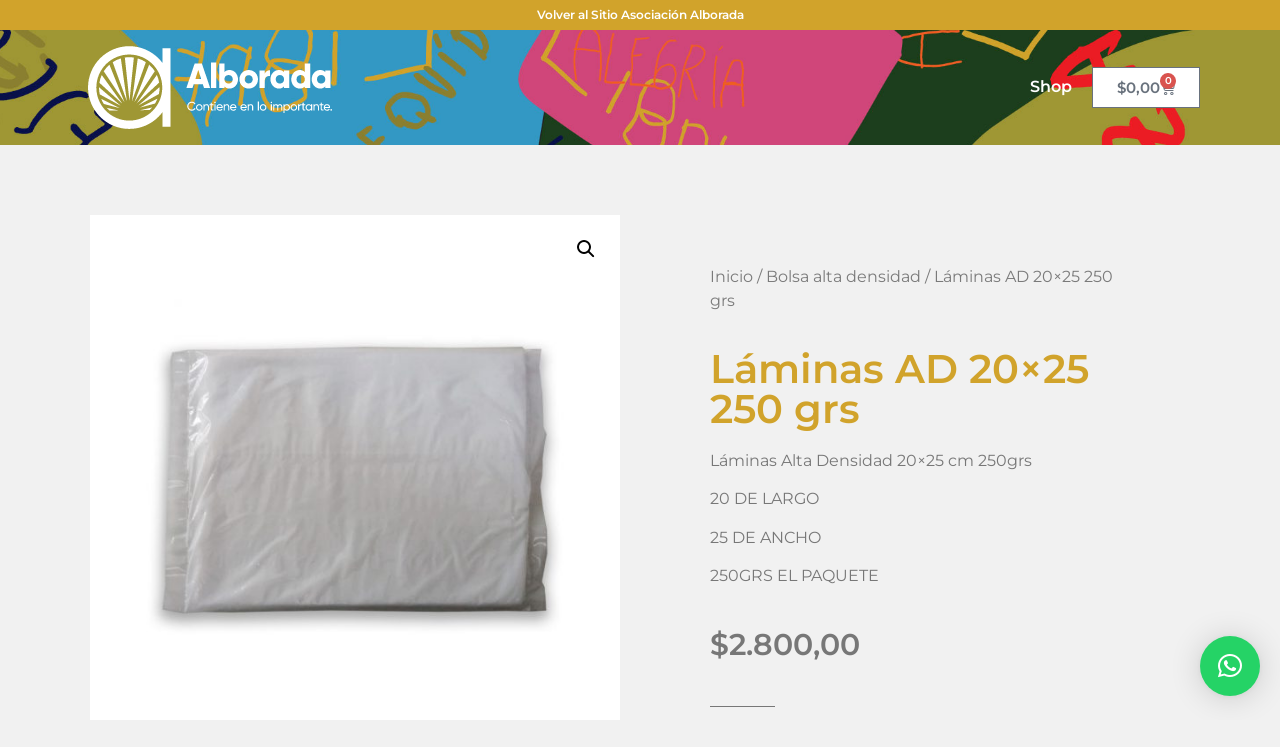

--- FILE ---
content_type: text/html; charset=UTF-8
request_url: https://www.asociacionalborada.com.ar/tienda/producto/laminas-ad-20x25-250-grs/
body_size: 13867
content:
<!doctype html>
<html lang="es-AR">
<head>
	<meta charset="UTF-8">
	<meta name="viewport" content="width=device-width, initial-scale=1">
	<link rel="profile" href="https://gmpg.org/xfn/11">
	<title>Láminas AD 20&#215;25 250 grs &#8211; Tienda Asociación Alborada</title>
<meta name='robots' content='max-image-preview:large' />

<link rel="alternate" type="application/rss+xml" title="Tienda Asociación Alborada &raquo; Feed" href="https://www.asociacionalborada.com.ar/tienda/feed/" />
<link rel="alternate" type="application/rss+xml" title="Tienda Asociación Alborada &raquo; RSS de los comentarios" href="https://www.asociacionalborada.com.ar/tienda/comments/feed/" />
<link rel="alternate" type="application/rss+xml" title="Tienda Asociación Alborada &raquo; Láminas AD 20&#215;25 250 grs RSS de los comentarios" href="https://www.asociacionalborada.com.ar/tienda/producto/laminas-ad-20x25-250-grs/feed/" />
<link rel="alternate" title="oEmbed (JSON)" type="application/json+oembed" href="https://www.asociacionalborada.com.ar/tienda/wp-json/oembed/1.0/embed?url=https%3A%2F%2Fwww.asociacionalborada.com.ar%2Ftienda%2Fproducto%2Flaminas-ad-20x25-250-grs%2F" />
<link rel="alternate" title="oEmbed (XML)" type="text/xml+oembed" href="https://www.asociacionalborada.com.ar/tienda/wp-json/oembed/1.0/embed?url=https%3A%2F%2Fwww.asociacionalborada.com.ar%2Ftienda%2Fproducto%2Flaminas-ad-20x25-250-grs%2F&#038;format=xml" />
<style id='wp-img-auto-sizes-contain-inline-css'>
img:is([sizes=auto i],[sizes^="auto," i]){contain-intrinsic-size:3000px 1500px}
/*# sourceURL=wp-img-auto-sizes-contain-inline-css */
</style>
<style id='wp-emoji-styles-inline-css'>

	img.wp-smiley, img.emoji {
		display: inline !important;
		border: none !important;
		box-shadow: none !important;
		height: 1em !important;
		width: 1em !important;
		margin: 0 0.07em !important;
		vertical-align: -0.1em !important;
		background: none !important;
		padding: 0 !important;
	}
/*# sourceURL=wp-emoji-styles-inline-css */
</style>
<link rel='stylesheet' id='wp-block-library-css' href='https://www.asociacionalborada.com.ar/tienda/wp-includes/css/dist/block-library/style.min.css?ver=6.9' media='all' />
<link rel='stylesheet' id='wc-blocks-style-css' href='https://www.asociacionalborada.com.ar/tienda/wp-content/plugins/woocommerce/assets/client/blocks/wc-blocks.css?ver=wc-10.3.7' media='all' />
<style id='global-styles-inline-css'>
:root{--wp--preset--aspect-ratio--square: 1;--wp--preset--aspect-ratio--4-3: 4/3;--wp--preset--aspect-ratio--3-4: 3/4;--wp--preset--aspect-ratio--3-2: 3/2;--wp--preset--aspect-ratio--2-3: 2/3;--wp--preset--aspect-ratio--16-9: 16/9;--wp--preset--aspect-ratio--9-16: 9/16;--wp--preset--color--black: #000000;--wp--preset--color--cyan-bluish-gray: #abb8c3;--wp--preset--color--white: #ffffff;--wp--preset--color--pale-pink: #f78da7;--wp--preset--color--vivid-red: #cf2e2e;--wp--preset--color--luminous-vivid-orange: #ff6900;--wp--preset--color--luminous-vivid-amber: #fcb900;--wp--preset--color--light-green-cyan: #7bdcb5;--wp--preset--color--vivid-green-cyan: #00d084;--wp--preset--color--pale-cyan-blue: #8ed1fc;--wp--preset--color--vivid-cyan-blue: #0693e3;--wp--preset--color--vivid-purple: #9b51e0;--wp--preset--gradient--vivid-cyan-blue-to-vivid-purple: linear-gradient(135deg,rgb(6,147,227) 0%,rgb(155,81,224) 100%);--wp--preset--gradient--light-green-cyan-to-vivid-green-cyan: linear-gradient(135deg,rgb(122,220,180) 0%,rgb(0,208,130) 100%);--wp--preset--gradient--luminous-vivid-amber-to-luminous-vivid-orange: linear-gradient(135deg,rgb(252,185,0) 0%,rgb(255,105,0) 100%);--wp--preset--gradient--luminous-vivid-orange-to-vivid-red: linear-gradient(135deg,rgb(255,105,0) 0%,rgb(207,46,46) 100%);--wp--preset--gradient--very-light-gray-to-cyan-bluish-gray: linear-gradient(135deg,rgb(238,238,238) 0%,rgb(169,184,195) 100%);--wp--preset--gradient--cool-to-warm-spectrum: linear-gradient(135deg,rgb(74,234,220) 0%,rgb(151,120,209) 20%,rgb(207,42,186) 40%,rgb(238,44,130) 60%,rgb(251,105,98) 80%,rgb(254,248,76) 100%);--wp--preset--gradient--blush-light-purple: linear-gradient(135deg,rgb(255,206,236) 0%,rgb(152,150,240) 100%);--wp--preset--gradient--blush-bordeaux: linear-gradient(135deg,rgb(254,205,165) 0%,rgb(254,45,45) 50%,rgb(107,0,62) 100%);--wp--preset--gradient--luminous-dusk: linear-gradient(135deg,rgb(255,203,112) 0%,rgb(199,81,192) 50%,rgb(65,88,208) 100%);--wp--preset--gradient--pale-ocean: linear-gradient(135deg,rgb(255,245,203) 0%,rgb(182,227,212) 50%,rgb(51,167,181) 100%);--wp--preset--gradient--electric-grass: linear-gradient(135deg,rgb(202,248,128) 0%,rgb(113,206,126) 100%);--wp--preset--gradient--midnight: linear-gradient(135deg,rgb(2,3,129) 0%,rgb(40,116,252) 100%);--wp--preset--font-size--small: 13px;--wp--preset--font-size--medium: 20px;--wp--preset--font-size--large: 36px;--wp--preset--font-size--x-large: 42px;--wp--preset--spacing--20: 0.44rem;--wp--preset--spacing--30: 0.67rem;--wp--preset--spacing--40: 1rem;--wp--preset--spacing--50: 1.5rem;--wp--preset--spacing--60: 2.25rem;--wp--preset--spacing--70: 3.38rem;--wp--preset--spacing--80: 5.06rem;--wp--preset--shadow--natural: 6px 6px 9px rgba(0, 0, 0, 0.2);--wp--preset--shadow--deep: 12px 12px 50px rgba(0, 0, 0, 0.4);--wp--preset--shadow--sharp: 6px 6px 0px rgba(0, 0, 0, 0.2);--wp--preset--shadow--outlined: 6px 6px 0px -3px rgb(255, 255, 255), 6px 6px rgb(0, 0, 0);--wp--preset--shadow--crisp: 6px 6px 0px rgb(0, 0, 0);}:root { --wp--style--global--content-size: 800px;--wp--style--global--wide-size: 1200px; }:where(body) { margin: 0; }.wp-site-blocks > .alignleft { float: left; margin-right: 2em; }.wp-site-blocks > .alignright { float: right; margin-left: 2em; }.wp-site-blocks > .aligncenter { justify-content: center; margin-left: auto; margin-right: auto; }:where(.wp-site-blocks) > * { margin-block-start: 24px; margin-block-end: 0; }:where(.wp-site-blocks) > :first-child { margin-block-start: 0; }:where(.wp-site-blocks) > :last-child { margin-block-end: 0; }:root { --wp--style--block-gap: 24px; }:root :where(.is-layout-flow) > :first-child{margin-block-start: 0;}:root :where(.is-layout-flow) > :last-child{margin-block-end: 0;}:root :where(.is-layout-flow) > *{margin-block-start: 24px;margin-block-end: 0;}:root :where(.is-layout-constrained) > :first-child{margin-block-start: 0;}:root :where(.is-layout-constrained) > :last-child{margin-block-end: 0;}:root :where(.is-layout-constrained) > *{margin-block-start: 24px;margin-block-end: 0;}:root :where(.is-layout-flex){gap: 24px;}:root :where(.is-layout-grid){gap: 24px;}.is-layout-flow > .alignleft{float: left;margin-inline-start: 0;margin-inline-end: 2em;}.is-layout-flow > .alignright{float: right;margin-inline-start: 2em;margin-inline-end: 0;}.is-layout-flow > .aligncenter{margin-left: auto !important;margin-right: auto !important;}.is-layout-constrained > .alignleft{float: left;margin-inline-start: 0;margin-inline-end: 2em;}.is-layout-constrained > .alignright{float: right;margin-inline-start: 2em;margin-inline-end: 0;}.is-layout-constrained > .aligncenter{margin-left: auto !important;margin-right: auto !important;}.is-layout-constrained > :where(:not(.alignleft):not(.alignright):not(.alignfull)){max-width: var(--wp--style--global--content-size);margin-left: auto !important;margin-right: auto !important;}.is-layout-constrained > .alignwide{max-width: var(--wp--style--global--wide-size);}body .is-layout-flex{display: flex;}.is-layout-flex{flex-wrap: wrap;align-items: center;}.is-layout-flex > :is(*, div){margin: 0;}body .is-layout-grid{display: grid;}.is-layout-grid > :is(*, div){margin: 0;}body{padding-top: 0px;padding-right: 0px;padding-bottom: 0px;padding-left: 0px;}a:where(:not(.wp-element-button)){text-decoration: underline;}:root :where(.wp-element-button, .wp-block-button__link){background-color: #32373c;border-width: 0;color: #fff;font-family: inherit;font-size: inherit;font-style: inherit;font-weight: inherit;letter-spacing: inherit;line-height: inherit;padding-top: calc(0.667em + 2px);padding-right: calc(1.333em + 2px);padding-bottom: calc(0.667em + 2px);padding-left: calc(1.333em + 2px);text-decoration: none;text-transform: inherit;}.has-black-color{color: var(--wp--preset--color--black) !important;}.has-cyan-bluish-gray-color{color: var(--wp--preset--color--cyan-bluish-gray) !important;}.has-white-color{color: var(--wp--preset--color--white) !important;}.has-pale-pink-color{color: var(--wp--preset--color--pale-pink) !important;}.has-vivid-red-color{color: var(--wp--preset--color--vivid-red) !important;}.has-luminous-vivid-orange-color{color: var(--wp--preset--color--luminous-vivid-orange) !important;}.has-luminous-vivid-amber-color{color: var(--wp--preset--color--luminous-vivid-amber) !important;}.has-light-green-cyan-color{color: var(--wp--preset--color--light-green-cyan) !important;}.has-vivid-green-cyan-color{color: var(--wp--preset--color--vivid-green-cyan) !important;}.has-pale-cyan-blue-color{color: var(--wp--preset--color--pale-cyan-blue) !important;}.has-vivid-cyan-blue-color{color: var(--wp--preset--color--vivid-cyan-blue) !important;}.has-vivid-purple-color{color: var(--wp--preset--color--vivid-purple) !important;}.has-black-background-color{background-color: var(--wp--preset--color--black) !important;}.has-cyan-bluish-gray-background-color{background-color: var(--wp--preset--color--cyan-bluish-gray) !important;}.has-white-background-color{background-color: var(--wp--preset--color--white) !important;}.has-pale-pink-background-color{background-color: var(--wp--preset--color--pale-pink) !important;}.has-vivid-red-background-color{background-color: var(--wp--preset--color--vivid-red) !important;}.has-luminous-vivid-orange-background-color{background-color: var(--wp--preset--color--luminous-vivid-orange) !important;}.has-luminous-vivid-amber-background-color{background-color: var(--wp--preset--color--luminous-vivid-amber) !important;}.has-light-green-cyan-background-color{background-color: var(--wp--preset--color--light-green-cyan) !important;}.has-vivid-green-cyan-background-color{background-color: var(--wp--preset--color--vivid-green-cyan) !important;}.has-pale-cyan-blue-background-color{background-color: var(--wp--preset--color--pale-cyan-blue) !important;}.has-vivid-cyan-blue-background-color{background-color: var(--wp--preset--color--vivid-cyan-blue) !important;}.has-vivid-purple-background-color{background-color: var(--wp--preset--color--vivid-purple) !important;}.has-black-border-color{border-color: var(--wp--preset--color--black) !important;}.has-cyan-bluish-gray-border-color{border-color: var(--wp--preset--color--cyan-bluish-gray) !important;}.has-white-border-color{border-color: var(--wp--preset--color--white) !important;}.has-pale-pink-border-color{border-color: var(--wp--preset--color--pale-pink) !important;}.has-vivid-red-border-color{border-color: var(--wp--preset--color--vivid-red) !important;}.has-luminous-vivid-orange-border-color{border-color: var(--wp--preset--color--luminous-vivid-orange) !important;}.has-luminous-vivid-amber-border-color{border-color: var(--wp--preset--color--luminous-vivid-amber) !important;}.has-light-green-cyan-border-color{border-color: var(--wp--preset--color--light-green-cyan) !important;}.has-vivid-green-cyan-border-color{border-color: var(--wp--preset--color--vivid-green-cyan) !important;}.has-pale-cyan-blue-border-color{border-color: var(--wp--preset--color--pale-cyan-blue) !important;}.has-vivid-cyan-blue-border-color{border-color: var(--wp--preset--color--vivid-cyan-blue) !important;}.has-vivid-purple-border-color{border-color: var(--wp--preset--color--vivid-purple) !important;}.has-vivid-cyan-blue-to-vivid-purple-gradient-background{background: var(--wp--preset--gradient--vivid-cyan-blue-to-vivid-purple) !important;}.has-light-green-cyan-to-vivid-green-cyan-gradient-background{background: var(--wp--preset--gradient--light-green-cyan-to-vivid-green-cyan) !important;}.has-luminous-vivid-amber-to-luminous-vivid-orange-gradient-background{background: var(--wp--preset--gradient--luminous-vivid-amber-to-luminous-vivid-orange) !important;}.has-luminous-vivid-orange-to-vivid-red-gradient-background{background: var(--wp--preset--gradient--luminous-vivid-orange-to-vivid-red) !important;}.has-very-light-gray-to-cyan-bluish-gray-gradient-background{background: var(--wp--preset--gradient--very-light-gray-to-cyan-bluish-gray) !important;}.has-cool-to-warm-spectrum-gradient-background{background: var(--wp--preset--gradient--cool-to-warm-spectrum) !important;}.has-blush-light-purple-gradient-background{background: var(--wp--preset--gradient--blush-light-purple) !important;}.has-blush-bordeaux-gradient-background{background: var(--wp--preset--gradient--blush-bordeaux) !important;}.has-luminous-dusk-gradient-background{background: var(--wp--preset--gradient--luminous-dusk) !important;}.has-pale-ocean-gradient-background{background: var(--wp--preset--gradient--pale-ocean) !important;}.has-electric-grass-gradient-background{background: var(--wp--preset--gradient--electric-grass) !important;}.has-midnight-gradient-background{background: var(--wp--preset--gradient--midnight) !important;}.has-small-font-size{font-size: var(--wp--preset--font-size--small) !important;}.has-medium-font-size{font-size: var(--wp--preset--font-size--medium) !important;}.has-large-font-size{font-size: var(--wp--preset--font-size--large) !important;}.has-x-large-font-size{font-size: var(--wp--preset--font-size--x-large) !important;}
/*# sourceURL=global-styles-inline-css */
</style>

<link rel='stylesheet' id='photoswipe-css' href='https://www.asociacionalborada.com.ar/tienda/wp-content/plugins/woocommerce/assets/css/photoswipe/photoswipe.min.css?ver=10.3.7' media='all' />
<link rel='stylesheet' id='photoswipe-default-skin-css' href='https://www.asociacionalborada.com.ar/tienda/wp-content/plugins/woocommerce/assets/css/photoswipe/default-skin/default-skin.min.css?ver=10.3.7' media='all' />
<link rel='stylesheet' id='woocommerce-layout-css' href='https://www.asociacionalborada.com.ar/tienda/wp-content/plugins/woocommerce/assets/css/woocommerce-layout.css?ver=10.3.7' media='all' />
<link rel='stylesheet' id='woocommerce-smallscreen-css' href='https://www.asociacionalborada.com.ar/tienda/wp-content/plugins/woocommerce/assets/css/woocommerce-smallscreen.css?ver=10.3.7' media='only screen and (max-width: 768px)' />
<link rel='stylesheet' id='woocommerce-general-css' href='https://www.asociacionalborada.com.ar/tienda/wp-content/plugins/woocommerce/assets/css/woocommerce.css?ver=10.3.7' media='all' />
<style id='woocommerce-inline-inline-css'>
.woocommerce form .form-row .required { visibility: visible; }
/*# sourceURL=woocommerce-inline-inline-css */
</style>
<link rel='stylesheet' id='yith-wcan-shortcodes-css' href='https://www.asociacionalborada.com.ar/tienda/wp-content/plugins/yith-woocommerce-ajax-navigation/assets/css/shortcodes.css?ver=5.15.1' media='all' />
<style id='yith-wcan-shortcodes-inline-css'>
:root{
	--yith-wcan-filters_colors_titles: #434343;
	--yith-wcan-filters_colors_background: #FFFFFF;
	--yith-wcan-filters_colors_accent: #A7144C;
	--yith-wcan-filters_colors_accent_r: 167;
	--yith-wcan-filters_colors_accent_g: 20;
	--yith-wcan-filters_colors_accent_b: 76;
	--yith-wcan-color_swatches_border_radius: 100%;
	--yith-wcan-color_swatches_size: 30px;
	--yith-wcan-labels_style_background: #FFFFFF;
	--yith-wcan-labels_style_background_hover: #A7144C;
	--yith-wcan-labels_style_background_active: #A7144C;
	--yith-wcan-labels_style_text: #434343;
	--yith-wcan-labels_style_text_hover: #FFFFFF;
	--yith-wcan-labels_style_text_active: #FFFFFF;
	--yith-wcan-anchors_style_text: #434343;
	--yith-wcan-anchors_style_text_hover: #A7144C;
	--yith-wcan-anchors_style_text_active: #A7144C;
}
/*# sourceURL=yith-wcan-shortcodes-inline-css */
</style>
<link rel='stylesheet' id='brands-styles-css' href='https://www.asociacionalborada.com.ar/tienda/wp-content/plugins/woocommerce/assets/css/brands.css?ver=10.3.7' media='all' />
<link rel='stylesheet' id='hello-elementor-css' href='https://www.asociacionalborada.com.ar/tienda/wp-content/themes/hello-elementor/assets/css/reset.css?ver=3.4.4' media='all' />
<link rel='stylesheet' id='hello-elementor-theme-style-css' href='https://www.asociacionalborada.com.ar/tienda/wp-content/themes/hello-elementor/assets/css/theme.css?ver=3.4.4' media='all' />
<link rel='stylesheet' id='hello-elementor-header-footer-css' href='https://www.asociacionalborada.com.ar/tienda/wp-content/themes/hello-elementor/assets/css/header-footer.css?ver=3.4.4' media='all' />
<link rel='stylesheet' id='elementor-frontend-css' href='https://www.asociacionalborada.com.ar/tienda/wp-content/plugins/elementor/assets/css/frontend.min.css?ver=3.33.1' media='all' />
<link rel='stylesheet' id='elementor-post-9-css' href='https://www.asociacionalborada.com.ar/tienda/wp-content/uploads/elementor/css/post-9.css?ver=1767845062' media='all' />
<link rel='stylesheet' id='widget-nav-menu-css' href='https://www.asociacionalborada.com.ar/tienda/wp-content/plugins/elementor-pro/assets/css/widget-nav-menu.min.css?ver=3.33.1' media='all' />
<link rel='stylesheet' id='widget-image-css' href='https://www.asociacionalborada.com.ar/tienda/wp-content/plugins/elementor/assets/css/widget-image.min.css?ver=3.33.1' media='all' />
<link rel='stylesheet' id='widget-woocommerce-menu-cart-css' href='https://www.asociacionalborada.com.ar/tienda/wp-content/plugins/elementor-pro/assets/css/widget-woocommerce-menu-cart.min.css?ver=3.33.1' media='all' />
<link rel='stylesheet' id='widget-social-icons-css' href='https://www.asociacionalborada.com.ar/tienda/wp-content/plugins/elementor/assets/css/widget-social-icons.min.css?ver=3.33.1' media='all' />
<link rel='stylesheet' id='e-apple-webkit-css' href='https://www.asociacionalborada.com.ar/tienda/wp-content/plugins/elementor/assets/css/conditionals/apple-webkit.min.css?ver=3.33.1' media='all' />
<link rel='stylesheet' id='widget-woocommerce-product-images-css' href='https://www.asociacionalborada.com.ar/tienda/wp-content/plugins/elementor-pro/assets/css/widget-woocommerce-product-images.min.css?ver=3.33.1' media='all' />
<link rel='stylesheet' id='widget-heading-css' href='https://www.asociacionalborada.com.ar/tienda/wp-content/plugins/elementor/assets/css/widget-heading.min.css?ver=3.33.1' media='all' />
<link rel='stylesheet' id='widget-woocommerce-product-price-css' href='https://www.asociacionalborada.com.ar/tienda/wp-content/plugins/elementor-pro/assets/css/widget-woocommerce-product-price.min.css?ver=3.33.1' media='all' />
<link rel='stylesheet' id='widget-divider-css' href='https://www.asociacionalborada.com.ar/tienda/wp-content/plugins/elementor/assets/css/widget-divider.min.css?ver=3.33.1' media='all' />
<link rel='stylesheet' id='widget-woocommerce-product-additional-information-css' href='https://www.asociacionalborada.com.ar/tienda/wp-content/plugins/elementor-pro/assets/css/widget-woocommerce-product-additional-information.min.css?ver=3.33.1' media='all' />
<link rel='stylesheet' id='widget-woocommerce-product-add-to-cart-css' href='https://www.asociacionalborada.com.ar/tienda/wp-content/plugins/elementor-pro/assets/css/widget-woocommerce-product-add-to-cart.min.css?ver=3.33.1' media='all' />
<link rel='stylesheet' id='widget-woocommerce-products-css' href='https://www.asociacionalborada.com.ar/tienda/wp-content/plugins/elementor-pro/assets/css/widget-woocommerce-products.min.css?ver=3.33.1' media='all' />
<link rel='stylesheet' id='elementor-icons-css' href='https://www.asociacionalborada.com.ar/tienda/wp-content/plugins/elementor/assets/lib/eicons/css/elementor-icons.min.css?ver=5.44.0' media='all' />
<link rel='stylesheet' id='elementor-post-80-css' href='https://www.asociacionalborada.com.ar/tienda/wp-content/uploads/elementor/css/post-80.css?ver=1767845062' media='all' />
<link rel='stylesheet' id='elementor-post-98-css' href='https://www.asociacionalborada.com.ar/tienda/wp-content/uploads/elementor/css/post-98.css?ver=1767845063' media='all' />
<link rel='stylesheet' id='elementor-post-84-css' href='https://www.asociacionalborada.com.ar/tienda/wp-content/uploads/elementor/css/post-84.css?ver=1767845063' media='all' />
<link rel='stylesheet' id='elementor-gf-local-montserrat-css' href='https://www.asociacionalborada.com.ar/tienda/wp-content/uploads/elementor/google-fonts/css/montserrat.css?ver=1753813554' media='all' />
<link rel='stylesheet' id='elementor-icons-shared-0-css' href='https://www.asociacionalborada.com.ar/tienda/wp-content/plugins/elementor/assets/lib/font-awesome/css/fontawesome.min.css?ver=5.15.3' media='all' />
<link rel='stylesheet' id='elementor-icons-fa-solid-css' href='https://www.asociacionalborada.com.ar/tienda/wp-content/plugins/elementor/assets/lib/font-awesome/css/solid.min.css?ver=5.15.3' media='all' />
<link rel='stylesheet' id='elementor-icons-fa-brands-css' href='https://www.asociacionalborada.com.ar/tienda/wp-content/plugins/elementor/assets/lib/font-awesome/css/brands.min.css?ver=5.15.3' media='all' />
<script src="https://www.asociacionalborada.com.ar/tienda/wp-includes/js/jquery/jquery.min.js?ver=3.7.1" id="jquery-core-js"></script>
<script src="https://www.asociacionalborada.com.ar/tienda/wp-includes/js/jquery/jquery-migrate.min.js?ver=3.4.1" id="jquery-migrate-js"></script>
<script src="https://www.asociacionalborada.com.ar/tienda/wp-content/plugins/woocommerce/assets/js/jquery-blockui/jquery.blockUI.min.js?ver=2.7.0-wc.10.3.7" id="wc-jquery-blockui-js" defer data-wp-strategy="defer"></script>
<script id="wc-add-to-cart-js-extra">
var wc_add_to_cart_params = {"ajax_url":"/tienda/wp-admin/admin-ajax.php","wc_ajax_url":"/tienda/?wc-ajax=%%endpoint%%","i18n_view_cart":"Ver carrito","cart_url":"https://www.asociacionalborada.com.ar/tienda/carro/","is_cart":"","cart_redirect_after_add":"no"};
//# sourceURL=wc-add-to-cart-js-extra
</script>
<script src="https://www.asociacionalborada.com.ar/tienda/wp-content/plugins/woocommerce/assets/js/frontend/add-to-cart.min.js?ver=10.3.7" id="wc-add-to-cart-js" defer data-wp-strategy="defer"></script>
<script src="https://www.asociacionalborada.com.ar/tienda/wp-content/plugins/woocommerce/assets/js/zoom/jquery.zoom.min.js?ver=1.7.21-wc.10.3.7" id="wc-zoom-js" defer data-wp-strategy="defer"></script>
<script src="https://www.asociacionalborada.com.ar/tienda/wp-content/plugins/woocommerce/assets/js/flexslider/jquery.flexslider.min.js?ver=2.7.2-wc.10.3.7" id="wc-flexslider-js" defer data-wp-strategy="defer"></script>
<script src="https://www.asociacionalborada.com.ar/tienda/wp-content/plugins/woocommerce/assets/js/photoswipe/photoswipe.min.js?ver=4.1.1-wc.10.3.7" id="wc-photoswipe-js" defer data-wp-strategy="defer"></script>
<script src="https://www.asociacionalborada.com.ar/tienda/wp-content/plugins/woocommerce/assets/js/photoswipe/photoswipe-ui-default.min.js?ver=4.1.1-wc.10.3.7" id="wc-photoswipe-ui-default-js" defer data-wp-strategy="defer"></script>
<script id="wc-single-product-js-extra">
var wc_single_product_params = {"i18n_required_rating_text":"Por favor selecciona una puntuaci\u00f3n","i18n_rating_options":["1 de 5 estrellas","2 de 5 estrellas","3 de 5 estrellas","4 de 5 estrellas","5 de 5 estrellas"],"i18n_product_gallery_trigger_text":"View full-screen image gallery","review_rating_required":"yes","flexslider":{"rtl":false,"animation":"slide","smoothHeight":true,"directionNav":false,"controlNav":"thumbnails","slideshow":false,"animationSpeed":500,"animationLoop":false,"allowOneSlide":false},"zoom_enabled":"1","zoom_options":[],"photoswipe_enabled":"1","photoswipe_options":{"shareEl":false,"closeOnScroll":false,"history":false,"hideAnimationDuration":0,"showAnimationDuration":0},"flexslider_enabled":"1"};
//# sourceURL=wc-single-product-js-extra
</script>
<script src="https://www.asociacionalborada.com.ar/tienda/wp-content/plugins/woocommerce/assets/js/frontend/single-product.min.js?ver=10.3.7" id="wc-single-product-js" defer data-wp-strategy="defer"></script>
<script src="https://www.asociacionalborada.com.ar/tienda/wp-content/plugins/woocommerce/assets/js/js-cookie/js.cookie.min.js?ver=2.1.4-wc.10.3.7" id="wc-js-cookie-js" defer data-wp-strategy="defer"></script>
<script id="woocommerce-js-extra">
var woocommerce_params = {"ajax_url":"/tienda/wp-admin/admin-ajax.php","wc_ajax_url":"/tienda/?wc-ajax=%%endpoint%%","i18n_password_show":"Mostrar contrase\u00f1a","i18n_password_hide":"Ocultar contrase\u00f1a"};
//# sourceURL=woocommerce-js-extra
</script>
<script src="https://www.asociacionalborada.com.ar/tienda/wp-content/plugins/woocommerce/assets/js/frontend/woocommerce.min.js?ver=10.3.7" id="woocommerce-js" defer data-wp-strategy="defer"></script>
<link rel="https://api.w.org/" href="https://www.asociacionalborada.com.ar/tienda/wp-json/" /><link rel="alternate" title="JSON" type="application/json" href="https://www.asociacionalborada.com.ar/tienda/wp-json/wp/v2/product/242" /><link rel="EditURI" type="application/rsd+xml" title="RSD" href="https://www.asociacionalborada.com.ar/tienda/xmlrpc.php?rsd" />
<meta name="generator" content="WordPress 6.9" />
<meta name="generator" content="WooCommerce 10.3.7" />
<link rel="canonical" href="https://www.asociacionalborada.com.ar/tienda/producto/laminas-ad-20x25-250-grs/" />
<link rel='shortlink' href='https://www.asociacionalborada.com.ar/tienda/?p=242' />
	<noscript><style>.woocommerce-product-gallery{ opacity: 1 !important; }</style></noscript>
	<meta name="generator" content="Elementor 3.33.1; features: additional_custom_breakpoints; settings: css_print_method-external, google_font-enabled, font_display-auto">
			<style>
				.e-con.e-parent:nth-of-type(n+4):not(.e-lazyloaded):not(.e-no-lazyload),
				.e-con.e-parent:nth-of-type(n+4):not(.e-lazyloaded):not(.e-no-lazyload) * {
					background-image: none !important;
				}
				@media screen and (max-height: 1024px) {
					.e-con.e-parent:nth-of-type(n+3):not(.e-lazyloaded):not(.e-no-lazyload),
					.e-con.e-parent:nth-of-type(n+3):not(.e-lazyloaded):not(.e-no-lazyload) * {
						background-image: none !important;
					}
				}
				@media screen and (max-height: 640px) {
					.e-con.e-parent:nth-of-type(n+2):not(.e-lazyloaded):not(.e-no-lazyload),
					.e-con.e-parent:nth-of-type(n+2):not(.e-lazyloaded):not(.e-no-lazyload) * {
						background-image: none !important;
					}
				}
			</style>
					<style id="wp-custom-css">
			.sidebar-shop .yith-wcan-filters { 
background-color:#f1f1f1;
}
.elementor-page-18 tr.shipping {
  display: none;
}
.woocommerce-shipping-totals.shipping {
  display: contents;
}
.cross-sells {
  display: none;
}
.txt-blanco h4, .txt-blanco p {
	color:#ffffff;
}
.banners h4 {
	margin-bottom:5px;
}
		</style>
		<link rel='stylesheet' id='qlwapp-frontend-css' href='https://www.asociacionalborada.com.ar/tienda/wp-content/plugins/wp-whatsapp-chat/build/frontend/css/style.css?ver=8.0.4' media='all' />
</head>
<body data-rsssl=1 class="wp-singular product-template-default single single-product postid-242 wp-embed-responsive wp-theme-hello-elementor theme-hello-elementor woocommerce woocommerce-page woocommerce-no-js yith-wcan-free hello-elementor-default elementor-default elementor-template-full-width elementor-kit-9 elementor-page-84">


<a class="skip-link screen-reader-text" href="#content">Ir al contenido</a>

		<header data-elementor-type="header" data-elementor-id="80" class="elementor elementor-80 elementor-location-header" data-elementor-post-type="elementor_library">
					<section class="elementor-section elementor-top-section elementor-element elementor-element-9e38445 elementor-section-height-min-height elementor-section-boxed elementor-section-height-default elementor-section-items-middle" data-id="9e38445" data-element_type="section" data-settings="{&quot;background_background&quot;:&quot;classic&quot;}">
						<div class="elementor-container elementor-column-gap-no">
					<div class="elementor-column elementor-col-100 elementor-top-column elementor-element elementor-element-c53a926" data-id="c53a926" data-element_type="column">
			<div class="elementor-widget-wrap elementor-element-populated">
						<div class="elementor-element elementor-element-ded3629 elementor-nav-menu__align-center menu-home elementor-nav-menu--dropdown-none elementor-widget elementor-widget-nav-menu" data-id="ded3629" data-element_type="widget" data-settings="{&quot;layout&quot;:&quot;horizontal&quot;,&quot;submenu_icon&quot;:{&quot;value&quot;:&quot;&lt;i class=\&quot;fas fa-caret-down\&quot; aria-hidden=\&quot;true\&quot;&gt;&lt;\/i&gt;&quot;,&quot;library&quot;:&quot;fa-solid&quot;}}" data-widget_type="nav-menu.default">
				<div class="elementor-widget-container">
								<nav aria-label="Menu" class="elementor-nav-menu--main elementor-nav-menu__container elementor-nav-menu--layout-horizontal e--pointer-none">
				<ul id="menu-1-ded3629" class="elementor-nav-menu"><li class="menu-item menu-item-type-custom menu-item-object-custom menu-item-132"><a href="https://asociacionalborada.com.ar/" class="elementor-item">Volver al Sitio Asociación Alborada</a></li>
</ul>			</nav>
						<nav class="elementor-nav-menu--dropdown elementor-nav-menu__container" aria-hidden="true">
				<ul id="menu-2-ded3629" class="elementor-nav-menu"><li class="menu-item menu-item-type-custom menu-item-object-custom menu-item-132"><a href="https://asociacionalborada.com.ar/" class="elementor-item" tabindex="-1">Volver al Sitio Asociación Alborada</a></li>
</ul>			</nav>
						</div>
				</div>
					</div>
		</div>
					</div>
		</section>
				<section class="elementor-section elementor-top-section elementor-element elementor-element-a6596d9 elementor-section-boxed elementor-section-height-default elementor-section-height-default" data-id="a6596d9" data-element_type="section" data-settings="{&quot;background_background&quot;:&quot;classic&quot;}">
						<div class="elementor-container elementor-column-gap-default">
					<div class="elementor-column elementor-col-50 elementor-top-column elementor-element elementor-element-b0a1a12" data-id="b0a1a12" data-element_type="column">
			<div class="elementor-widget-wrap elementor-element-populated">
						<div class="elementor-element elementor-element-6e2c2f2 elementor-widget elementor-widget-image" data-id="6e2c2f2" data-element_type="widget" data-widget_type="image.default">
				<div class="elementor-widget-container">
																<a href="https://www.asociacionalborada.com.ar/tienda">
							<img fetchpriority="high" width="800" height="800" src="https://www.asociacionalborada.com.ar/tienda/wp-content/uploads/2021/10/logo-rectangular-slogan.svg" class="attachment-large size-large wp-image-8" alt="" />								</a>
															</div>
				</div>
					</div>
		</div>
				<div class="elementor-column elementor-col-50 elementor-top-column elementor-element elementor-element-28e32a8" data-id="28e32a8" data-element_type="column">
			<div class="elementor-widget-wrap elementor-element-populated">
						<div class="elementor-element elementor-element-60ff4db elementor-widget__width-auto elementor-nav-menu--dropdown-none elementor-widget elementor-widget-nav-menu" data-id="60ff4db" data-element_type="widget" data-settings="{&quot;layout&quot;:&quot;horizontal&quot;,&quot;submenu_icon&quot;:{&quot;value&quot;:&quot;&lt;i class=\&quot;fas fa-caret-down\&quot; aria-hidden=\&quot;true\&quot;&gt;&lt;\/i&gt;&quot;,&quot;library&quot;:&quot;fa-solid&quot;}}" data-widget_type="nav-menu.default">
				<div class="elementor-widget-container">
								<nav aria-label="Menu" class="elementor-nav-menu--main elementor-nav-menu__container elementor-nav-menu--layout-horizontal e--pointer-underline e--animation-fade">
				<ul id="menu-1-60ff4db" class="elementor-nav-menu"><li class="menu-item menu-item-type-post_type menu-item-object-page menu-item-330"><a href="https://www.asociacionalborada.com.ar/tienda/shop/" class="elementor-item">Shop</a></li>
</ul>			</nav>
						<nav class="elementor-nav-menu--dropdown elementor-nav-menu__container" aria-hidden="true">
				<ul id="menu-2-60ff4db" class="elementor-nav-menu"><li class="menu-item menu-item-type-post_type menu-item-object-page menu-item-330"><a href="https://www.asociacionalborada.com.ar/tienda/shop/" class="elementor-item" tabindex="-1">Shop</a></li>
</ul>			</nav>
						</div>
				</div>
				<div class="elementor-element elementor-element-6fe86b6 elementor-widget__width-auto toggle-icon--cart-medium elementor-menu-cart--items-indicator-bubble elementor-menu-cart--show-subtotal-yes elementor-menu-cart--cart-type-side-cart elementor-menu-cart--show-remove-button-yes elementor-widget elementor-widget-woocommerce-menu-cart" data-id="6fe86b6" data-element_type="widget" data-settings="{&quot;cart_type&quot;:&quot;side-cart&quot;,&quot;open_cart&quot;:&quot;click&quot;,&quot;automatically_open_cart&quot;:&quot;no&quot;}" data-widget_type="woocommerce-menu-cart.default">
				<div class="elementor-widget-container">
							<div class="elementor-menu-cart__wrapper">
							<div class="elementor-menu-cart__toggle_wrapper">
					<div class="elementor-menu-cart__container elementor-lightbox" aria-hidden="true">
						<div class="elementor-menu-cart__main" aria-hidden="true">
									<div class="elementor-menu-cart__close-button">
					</div>
									<div class="widget_shopping_cart_content">
															</div>
						</div>
					</div>
							<div class="elementor-menu-cart__toggle elementor-button-wrapper">
			<a id="elementor-menu-cart__toggle_button" href="#" class="elementor-menu-cart__toggle_button elementor-button elementor-size-sm" aria-expanded="false">
				<span class="elementor-button-text"><span class="woocommerce-Price-amount amount"><bdi><span class="woocommerce-Price-currencySymbol">&#36;</span>0,00</bdi></span></span>
				<span class="elementor-button-icon">
					<span class="elementor-button-icon-qty" data-counter="0">0</span>
					<i class="eicon-cart-medium"></i>					<span class="elementor-screen-only">Cart</span>
				</span>
			</a>
		</div>
						</div>
					</div> <!-- close elementor-menu-cart__wrapper -->
						</div>
				</div>
					</div>
		</div>
					</div>
		</section>
				</header>
		<div class="woocommerce-notices-wrapper"></div>		<div data-elementor-type="product" data-elementor-id="84" class="elementor elementor-84 elementor-location-single post-242 product type-product status-publish has-post-thumbnail product_cat-bolsa-alta-densidad product_cat-laminas first instock shipping-taxable purchasable product-type-simple product" data-elementor-post-type="elementor_library">
					<section class="elementor-section elementor-top-section elementor-element elementor-element-3dbad129 elementor-section-boxed elementor-section-height-default elementor-section-height-default" data-id="3dbad129" data-element_type="section">
						<div class="elementor-container elementor-column-gap-wide">
					<div class="elementor-column elementor-col-50 elementor-top-column elementor-element elementor-element-5e8f7fac" data-id="5e8f7fac" data-element_type="column" data-settings="{&quot;background_background&quot;:&quot;classic&quot;}">
			<div class="elementor-widget-wrap elementor-element-populated">
						<div class="elementor-element elementor-element-648877f6 elementor-widget elementor-widget-woocommerce-product-images" data-id="648877f6" data-element_type="widget" data-widget_type="woocommerce-product-images.default">
				<div class="elementor-widget-container">
					<div class="woocommerce-product-gallery woocommerce-product-gallery--with-images woocommerce-product-gallery--columns-4 images" data-columns="4" style="opacity: 0; transition: opacity .25s ease-in-out;">
	<div class="woocommerce-product-gallery__wrapper">
		<div data-thumb="https://www.asociacionalborada.com.ar/tienda/wp-content/uploads/2022/05/Laminas-freezer-AD-20X25-250-gramos-1-100x100.jpg" data-thumb-alt="Láminas AD 20x25 250 grs" data-thumb-srcset="https://www.asociacionalborada.com.ar/tienda/wp-content/uploads/2022/05/Laminas-freezer-AD-20X25-250-gramos-1-100x100.jpg 100w, https://www.asociacionalborada.com.ar/tienda/wp-content/uploads/2022/05/Laminas-freezer-AD-20X25-250-gramos-1-300x300.jpg 300w, https://www.asociacionalborada.com.ar/tienda/wp-content/uploads/2022/05/Laminas-freezer-AD-20X25-250-gramos-1-1024x1024.jpg 1024w, https://www.asociacionalborada.com.ar/tienda/wp-content/uploads/2022/05/Laminas-freezer-AD-20X25-250-gramos-1-150x150.jpg 150w, https://www.asociacionalborada.com.ar/tienda/wp-content/uploads/2022/05/Laminas-freezer-AD-20X25-250-gramos-1-768x768.jpg 768w, https://www.asociacionalborada.com.ar/tienda/wp-content/uploads/2022/05/Laminas-freezer-AD-20X25-250-gramos-1-600x600.jpg 600w, https://www.asociacionalborada.com.ar/tienda/wp-content/uploads/2022/05/Laminas-freezer-AD-20X25-250-gramos-1.jpg 1080w"  data-thumb-sizes="(max-width: 100px) 100vw, 100px" class="woocommerce-product-gallery__image"><a href="https://www.asociacionalborada.com.ar/tienda/wp-content/uploads/2022/05/Laminas-freezer-AD-20X25-250-gramos-1.jpg"><img width="600" height="600" src="https://www.asociacionalborada.com.ar/tienda/wp-content/uploads/2022/05/Laminas-freezer-AD-20X25-250-gramos-1-600x600.jpg" class="wp-post-image" alt="Láminas AD 20x25 250 grs" data-caption="" data-src="https://www.asociacionalborada.com.ar/tienda/wp-content/uploads/2022/05/Laminas-freezer-AD-20X25-250-gramos-1.jpg" data-large_image="https://www.asociacionalborada.com.ar/tienda/wp-content/uploads/2022/05/Laminas-freezer-AD-20X25-250-gramos-1.jpg" data-large_image_width="1080" data-large_image_height="1080" decoding="async" srcset="https://www.asociacionalborada.com.ar/tienda/wp-content/uploads/2022/05/Laminas-freezer-AD-20X25-250-gramos-1-600x600.jpg 600w, https://www.asociacionalborada.com.ar/tienda/wp-content/uploads/2022/05/Laminas-freezer-AD-20X25-250-gramos-1-300x300.jpg 300w, https://www.asociacionalborada.com.ar/tienda/wp-content/uploads/2022/05/Laminas-freezer-AD-20X25-250-gramos-1-1024x1024.jpg 1024w, https://www.asociacionalborada.com.ar/tienda/wp-content/uploads/2022/05/Laminas-freezer-AD-20X25-250-gramos-1-150x150.jpg 150w, https://www.asociacionalborada.com.ar/tienda/wp-content/uploads/2022/05/Laminas-freezer-AD-20X25-250-gramos-1-768x768.jpg 768w, https://www.asociacionalborada.com.ar/tienda/wp-content/uploads/2022/05/Laminas-freezer-AD-20X25-250-gramos-1-100x100.jpg 100w, https://www.asociacionalborada.com.ar/tienda/wp-content/uploads/2022/05/Laminas-freezer-AD-20X25-250-gramos-1.jpg 1080w" sizes="(max-width: 600px) 100vw, 600px" /></a></div>	</div>
</div>
				</div>
				</div>
					</div>
		</div>
				<div class="elementor-column elementor-col-50 elementor-top-column elementor-element elementor-element-194d4c83" data-id="194d4c83" data-element_type="column">
			<div class="elementor-widget-wrap elementor-element-populated">
						<div class="elementor-element elementor-element-6f058bab elementor-widget elementor-widget-woocommerce-breadcrumb" data-id="6f058bab" data-element_type="widget" data-widget_type="woocommerce-breadcrumb.default">
				<div class="elementor-widget-container">
					<nav class="woocommerce-breadcrumb" aria-label="Breadcrumb"><a href="https://www.asociacionalborada.com.ar/tienda">Inicio</a>&nbsp;&#47;&nbsp;<a href="https://www.asociacionalborada.com.ar/tienda/categoria-producto/bolsa-alta-densidad/">Bolsa alta densidad</a>&nbsp;&#47;&nbsp;Láminas AD 20&#215;25 250 grs</nav>				</div>
				</div>
				<div class="elementor-element elementor-element-6356cbb9 elementor-widget elementor-widget-woocommerce-product-title elementor-page-title elementor-widget-heading" data-id="6356cbb9" data-element_type="widget" data-widget_type="woocommerce-product-title.default">
				<div class="elementor-widget-container">
					<h1 class="product_title entry-title elementor-heading-title elementor-size-default">Láminas AD 20&#215;25 250 grs</h1>				</div>
				</div>
				<div class="elementor-element elementor-element-227bfea elementor-widget elementor-widget-woocommerce-product-content" data-id="227bfea" data-element_type="widget" data-widget_type="woocommerce-product-content.default">
				<div class="elementor-widget-container">
					<p>Láminas Alta Densidad 20&#215;25 cm 250grs</p>
<p>20 DE LARGO</p>
<p>25 DE ANCHO</p>
<p>250GRS EL PAQUETE</p>
				</div>
				</div>
				<div class="elementor-element elementor-element-7f60fe53 elementor-product-price-block-yes elementor-widget elementor-widget-woocommerce-product-price" data-id="7f60fe53" data-element_type="widget" data-widget_type="woocommerce-product-price.default">
				<div class="elementor-widget-container">
					<p class="price"><span class="woocommerce-Price-amount amount"><bdi><span class="woocommerce-Price-currencySymbol">&#36;</span>2.800,00</bdi></span></p>
				</div>
				</div>
				<div class="elementor-element elementor-element-4344326 elementor-widget-divider--view-line elementor-widget elementor-widget-divider" data-id="4344326" data-element_type="widget" data-widget_type="divider.default">
				<div class="elementor-widget-container">
							<div class="elementor-divider">
			<span class="elementor-divider-separator">
						</span>
		</div>
						</div>
				</div>
				<div class="elementor-element elementor-element-98351b9 elementor-show-heading-yes elementor-widget elementor-widget-woocommerce-product-additional-information" data-id="98351b9" data-element_type="widget" data-widget_type="woocommerce-product-additional-information.default">
				<div class="elementor-widget-container">
					
	<h2>Información adicional</h2>

				</div>
				</div>
				<div class="elementor-element elementor-element-7f7553db e-add-to-cart--show-quantity-yes elementor-widget elementor-widget-woocommerce-product-add-to-cart" data-id="7f7553db" data-element_type="widget" data-widget_type="woocommerce-product-add-to-cart.default">
				<div class="elementor-widget-container">
					
		<div class="elementor-add-to-cart elementor-product-simple">
			
	
	<form class="cart" action="https://www.asociacionalborada.com.ar/tienda/producto/laminas-ad-20x25-250-grs/" method="post" enctype='multipart/form-data'>
		
		<div class="quantity">
		<label class="screen-reader-text" for="quantity_697d1e306b266">Láminas AD 20x25 250 grs cantidad</label>
	<input
		type="number"
				id="quantity_697d1e306b266"
		class="input-text qty text"
		name="quantity"
		value="1"
		aria-label="Product quantity"
				min="1"
							step="1"
			placeholder=""
			inputmode="numeric"
			autocomplete="off"
			/>
	</div>

		<button type="submit" name="add-to-cart" value="242" class="single_add_to_cart_button button alt">Agregar al carrito</button>

			</form>

	
		</div>

						</div>
				</div>
					</div>
		</div>
					</div>
		</section>
				<section class="elementor-section elementor-top-section elementor-element elementor-element-52257218 elementor-reverse-mobile elementor-section-boxed elementor-section-height-default elementor-section-height-default" data-id="52257218" data-element_type="section">
						<div class="elementor-container elementor-column-gap-wide">
					<div class="elementor-column elementor-col-100 elementor-top-column elementor-element elementor-element-6ae22375" data-id="6ae22375" data-element_type="column">
			<div class="elementor-widget-wrap elementor-element-populated">
						<div class="elementor-element elementor-element-668bebd6 elementor-product-loop-item--align-left elementor-grid-4 elementor-grid-tablet-3 elementor-grid-mobile-2 elementor-products-grid elementor-wc-products show-heading-yes elementor-widget elementor-widget-woocommerce-product-related" data-id="668bebd6" data-element_type="widget" data-widget_type="woocommerce-product-related.default">
				<div class="elementor-widget-container">
					
	<section class="related products">

					<h2>Productos relacionados</h2>
				<ul class="products elementor-grid columns-4">

			
					<li class="product type-product post-238 status-publish first instock product_cat-bolsa-alta-densidad product_cat-freezer has-post-thumbnail shipping-taxable purchasable product-type-simple">
	<a href="https://www.asociacionalborada.com.ar/tienda/producto/freezer-ad-30x40-x-28u/" class="woocommerce-LoopProduct-link woocommerce-loop-product__link"><img width="300" height="300" src="https://www.asociacionalborada.com.ar/tienda/wp-content/uploads/2022/05/product_a53680e8f4e40588a48de0762d576d6c-300x300.jpg" class="attachment-woocommerce_thumbnail size-woocommerce_thumbnail" alt="Freezer AD X 28u" decoding="async" srcset="https://www.asociacionalborada.com.ar/tienda/wp-content/uploads/2022/05/product_a53680e8f4e40588a48de0762d576d6c-300x300.jpg 300w, https://www.asociacionalborada.com.ar/tienda/wp-content/uploads/2022/05/product_a53680e8f4e40588a48de0762d576d6c-100x100.jpg 100w, https://www.asociacionalborada.com.ar/tienda/wp-content/uploads/2022/05/product_a53680e8f4e40588a48de0762d576d6c-150x150.jpg 150w, https://www.asociacionalborada.com.ar/tienda/wp-content/uploads/2022/05/product_a53680e8f4e40588a48de0762d576d6c.jpg 350w" sizes="(max-width: 300px) 100vw, 300px" /><h2 class="woocommerce-loop-product__title">Freezer AD X 28u</h2>
	<span class="price"><span class="woocommerce-Price-amount amount"><bdi><span class="woocommerce-Price-currencySymbol">&#36;</span>1.800,00</bdi></span></span>
</a><a href="/tienda/producto/laminas-ad-20x25-250-grs/?add-to-cart=238" aria-describedby="woocommerce_loop_add_to_cart_link_describedby_238" data-quantity="1" class="button product_type_simple add_to_cart_button ajax_add_to_cart" data-product_id="238" data-product_sku="" aria-label="Add to cart: &ldquo;Freezer AD X 28u&rdquo;" rel="nofollow" data-success_message="&ldquo;Freezer AD X 28u&rdquo; se agregó al carrito" role="button">Agregar al carrito</a>	<span id="woocommerce_loop_add_to_cart_link_describedby_238" class="screen-reader-text">
			</span>
</li>

			
					<li class="product type-product post-235 status-publish outofstock product_cat-bolsa-alta-densidad product_cat-camisetas has-post-thumbnail shipping-taxable product-type-simple">
	<a href="https://www.asociacionalborada.com.ar/tienda/producto/camiseta-negra-60x80-40-cm-x-1-unidad/" class="woocommerce-LoopProduct-link woocommerce-loop-product__link"><img loading="lazy" width="300" height="300" src="https://www.asociacionalborada.com.ar/tienda/wp-content/uploads/2022/05/camisetas60x80-300x300.jpg" class="attachment-woocommerce_thumbnail size-woocommerce_thumbnail" alt="Camiseta NEGRA 60x80/40 m x 1 unidad" decoding="async" srcset="https://www.asociacionalborada.com.ar/tienda/wp-content/uploads/2022/05/camisetas60x80-300x300.jpg 300w, https://www.asociacionalborada.com.ar/tienda/wp-content/uploads/2022/05/camisetas60x80-1024x1024.jpg 1024w, https://www.asociacionalborada.com.ar/tienda/wp-content/uploads/2022/05/camisetas60x80-150x150.jpg 150w, https://www.asociacionalborada.com.ar/tienda/wp-content/uploads/2022/05/camisetas60x80-768x768.jpg 768w, https://www.asociacionalborada.com.ar/tienda/wp-content/uploads/2022/05/camisetas60x80-600x600.jpg 600w, https://www.asociacionalborada.com.ar/tienda/wp-content/uploads/2022/05/camisetas60x80-100x100.jpg 100w, https://www.asociacionalborada.com.ar/tienda/wp-content/uploads/2022/05/camisetas60x80.jpg 1080w" sizes="(max-width: 300px) 100vw, 300px" /><h2 class="woocommerce-loop-product__title">Camiseta NEGRA 60&#215;80/40 m x 1 unidad</h2>
</a><a href="https://www.asociacionalborada.com.ar/tienda/producto/camiseta-negra-60x80-40-cm-x-1-unidad/" aria-describedby="woocommerce_loop_add_to_cart_link_describedby_235" data-quantity="1" class="button product_type_simple" data-product_id="235" data-product_sku="" aria-label="Leé más sobre &ldquo;Camiseta NEGRA 60x80/40 m x 1 unidad&rdquo;" rel="nofollow" data-success_message="">Leer más</a>	<span id="woocommerce_loop_add_to_cart_link_describedby_235" class="screen-reader-text">
			</span>
</li>

			
					<li class="product type-product post-231 status-publish instock product_cat-bolsa-alta-densidad product_cat-camisetas has-post-thumbnail shipping-taxable purchasable product-type-simple">
	<a href="https://www.asociacionalborada.com.ar/tienda/producto/camisetas-ad-vde-40x50-17-x-100u/" class="woocommerce-LoopProduct-link woocommerce-loop-product__link"><img loading="lazy" width="300" height="300" src="https://www.asociacionalborada.com.ar/tienda/wp-content/uploads/2022/05/camisetas40x50verde-300x300.jpg" class="attachment-woocommerce_thumbnail size-woocommerce_thumbnail" alt="Camisetas *AD Vde 40x50/17 X 100u" decoding="async" srcset="https://www.asociacionalborada.com.ar/tienda/wp-content/uploads/2022/05/camisetas40x50verde-300x300.jpg 300w, https://www.asociacionalborada.com.ar/tienda/wp-content/uploads/2022/05/camisetas40x50verde-1024x1024.jpg 1024w, https://www.asociacionalborada.com.ar/tienda/wp-content/uploads/2022/05/camisetas40x50verde-150x150.jpg 150w, https://www.asociacionalborada.com.ar/tienda/wp-content/uploads/2022/05/camisetas40x50verde-768x768.jpg 768w, https://www.asociacionalborada.com.ar/tienda/wp-content/uploads/2022/05/camisetas40x50verde-600x600.jpg 600w, https://www.asociacionalborada.com.ar/tienda/wp-content/uploads/2022/05/camisetas40x50verde-100x100.jpg 100w, https://www.asociacionalborada.com.ar/tienda/wp-content/uploads/2022/05/camisetas40x50verde.jpg 1080w" sizes="(max-width: 300px) 100vw, 300px" /><h2 class="woocommerce-loop-product__title">Camisetas *AD Vde 40&#215;50/17 X 100u</h2>
	<span class="price"><span class="woocommerce-Price-amount amount"><bdi><span class="woocommerce-Price-currencySymbol">&#36;</span>2.900,00</bdi></span></span>
</a><a href="/tienda/producto/laminas-ad-20x25-250-grs/?add-to-cart=231" aria-describedby="woocommerce_loop_add_to_cart_link_describedby_231" data-quantity="1" class="button product_type_simple add_to_cart_button ajax_add_to_cart" data-product_id="231" data-product_sku="" aria-label="Add to cart: &ldquo;Camisetas *AD Vde 40x50/17 X 100u&rdquo;" rel="nofollow" data-success_message="&ldquo;Camisetas *AD Vde 40x50/17 X 100u&rdquo; se agregó al carrito" role="button">Agregar al carrito</a>	<span id="woocommerce_loop_add_to_cart_link_describedby_231" class="screen-reader-text">
			</span>
</li>

			
					<li class="product type-product post-210 status-publish last instock product_cat-bolsa-alta-densidad has-post-thumbnail shipping-taxable purchasable product-type-simple">
	<a href="https://www.asociacionalborada.com.ar/tienda/producto/residuo-alta-densidad-45x50-20-x-30u/" class="woocommerce-LoopProduct-link woocommerce-loop-product__link"><img loading="lazy" width="300" height="300" src="https://www.asociacionalborada.com.ar/tienda/wp-content/uploads/2022/05/bolsa45x50-30-unidades.-300x300.jpg" class="attachment-woocommerce_thumbnail size-woocommerce_thumbnail" alt="Residuo Alta Densidad 45x50/20 x 30u" decoding="async" srcset="https://www.asociacionalborada.com.ar/tienda/wp-content/uploads/2022/05/bolsa45x50-30-unidades.-300x300.jpg 300w, https://www.asociacionalborada.com.ar/tienda/wp-content/uploads/2022/05/bolsa45x50-30-unidades.-100x100.jpg 100w, https://www.asociacionalborada.com.ar/tienda/wp-content/uploads/2022/05/bolsa45x50-30-unidades.-150x150.jpg 150w, https://www.asociacionalborada.com.ar/tienda/wp-content/uploads/2022/05/bolsa45x50-30-unidades..jpg 350w" sizes="(max-width: 300px) 100vw, 300px" /><h2 class="woocommerce-loop-product__title">Residuo Alta Densidad 45&#215;50/20 x 30u</h2>
	<span class="price"><span class="woocommerce-Price-amount amount"><bdi><span class="woocommerce-Price-currencySymbol">&#36;</span>2.300,00</bdi></span></span>
</a><a href="/tienda/producto/laminas-ad-20x25-250-grs/?add-to-cart=210" aria-describedby="woocommerce_loop_add_to_cart_link_describedby_210" data-quantity="1" class="button product_type_simple add_to_cart_button ajax_add_to_cart" data-product_id="210" data-product_sku="1234" aria-label="Add to cart: &ldquo;Residuo Alta Densidad 45x50/20 x 30u&rdquo;" rel="nofollow" data-success_message="&ldquo;Residuo Alta Densidad 45x50/20 x 30u&rdquo; se agregó al carrito" role="button">Agregar al carrito</a>	<span id="woocommerce_loop_add_to_cart_link_describedby_210" class="screen-reader-text">
			</span>
</li>

			
		</ul>

	</section>
					</div>
				</div>
					</div>
		</div>
					</div>
		</section>
				</div>
				<footer data-elementor-type="footer" data-elementor-id="98" class="elementor elementor-98 elementor-location-footer" data-elementor-post-type="elementor_library">
					<section class="elementor-section elementor-top-section elementor-element elementor-element-6d44e66 elementor-section-boxed elementor-section-height-default elementor-section-height-default" data-id="6d44e66" data-element_type="section" data-settings="{&quot;background_background&quot;:&quot;classic&quot;}">
						<div class="elementor-container elementor-column-gap-default">
					<div class="elementor-column elementor-col-33 elementor-top-column elementor-element elementor-element-3a61939" data-id="3a61939" data-element_type="column">
			<div class="elementor-widget-wrap elementor-element-populated">
						<div class="elementor-element elementor-element-8db77d0 elementor-widget elementor-widget-image" data-id="8db77d0" data-element_type="widget" data-widget_type="image.default">
				<div class="elementor-widget-container">
															<img loading="lazy" width="800" height="800" src="https://www.asociacionalborada.com.ar/tienda/wp-content/uploads/2021/10/logo-slogan.svg" class="attachment-large size-large wp-image-5" alt="" />															</div>
				</div>
					</div>
		</div>
				<div class="elementor-column elementor-col-33 elementor-top-column elementor-element elementor-element-484c931" data-id="484c931" data-element_type="column">
			<div class="elementor-widget-wrap elementor-element-populated">
						<div class="elementor-element elementor-element-69615f9 elementor-widget elementor-widget-text-editor" data-id="69615f9" data-element_type="widget" data-widget_type="text-editor.default">
				<div class="elementor-widget-container">
									<p><strong>TALLER PROTEGIDO ALBORADA</strong><br />9 de julio 866, Bahía Blanca, Buenos Aires.<br />Teléfono +54 291 511 8897</p>								</div>
				</div>
				<div class="elementor-element elementor-element-5b43afd elementor-widget elementor-widget-text-editor" data-id="5b43afd" data-element_type="widget" data-widget_type="text-editor.default">
				<div class="elementor-widget-container">
									<p><strong>Horario de atención</strong><br />Lunes a viernes de 8 a 13 horas</p>								</div>
				</div>
					</div>
		</div>
				<div class="elementor-column elementor-col-33 elementor-top-column elementor-element elementor-element-e453afa" data-id="e453afa" data-element_type="column" data-settings="{&quot;background_background&quot;:&quot;classic&quot;}">
			<div class="elementor-widget-wrap elementor-element-populated">
						<div class="elementor-element elementor-element-0605160 elementor-widget elementor-widget-text-editor" data-id="0605160" data-element_type="widget" data-widget_type="text-editor.default">
				<div class="elementor-widget-container">
									<p><b>Seguinos!</b></p>								</div>
				</div>
				<div class="elementor-element elementor-element-dda282a e-grid-align-left elementor-shape-rounded elementor-grid-0 elementor-widget elementor-widget-social-icons" data-id="dda282a" data-element_type="widget" data-widget_type="social-icons.default">
				<div class="elementor-widget-container">
							<div class="elementor-social-icons-wrapper elementor-grid" role="list">
							<span class="elementor-grid-item" role="listitem">
					<a class="elementor-icon elementor-social-icon elementor-social-icon-facebook elementor-repeater-item-fe94d98" href="https://www.facebook.com/Esc.Alborada" target="_blank">
						<span class="elementor-screen-only">Facebook</span>
						<i aria-hidden="true" class="fab fa-facebook"></i>					</a>
				</span>
							<span class="elementor-grid-item" role="listitem">
					<a class="elementor-icon elementor-social-icon elementor-social-icon-instagram elementor-repeater-item-ac9e2f1" href="https://www.instagram.com/alborada.bahiablanca/" target="_blank">
						<span class="elementor-screen-only">Instagram</span>
						<i aria-hidden="true" class="fab fa-instagram"></i>					</a>
				</span>
					</div>
						</div>
				</div>
					</div>
		</div>
					</div>
		</section>
				</footer>
		
<script type="speculationrules">
{"prefetch":[{"source":"document","where":{"and":[{"href_matches":"/tienda/*"},{"not":{"href_matches":["/tienda/wp-*.php","/tienda/wp-admin/*","/tienda/wp-content/uploads/*","/tienda/wp-content/*","/tienda/wp-content/plugins/*","/tienda/wp-content/themes/hello-elementor/*","/tienda/*\\?(.+)"]}},{"not":{"selector_matches":"a[rel~=\"nofollow\"]"}},{"not":{"selector_matches":".no-prefetch, .no-prefetch a"}}]},"eagerness":"conservative"}]}
</script>
<script type="application/ld+json">{"@context":"https:\/\/schema.org\/","@type":"BreadcrumbList","itemListElement":[{"@type":"ListItem","position":1,"item":{"name":"Inicio","@id":"https:\/\/www.asociacionalborada.com.ar\/tienda"}},{"@type":"ListItem","position":2,"item":{"name":"Bolsa alta densidad","@id":"https:\/\/www.asociacionalborada.com.ar\/tienda\/categoria-producto\/bolsa-alta-densidad\/"}},{"@type":"ListItem","position":3,"item":{"name":"L\u00e1minas AD 20&amp;#215;25 250 grs","@id":"https:\/\/www.asociacionalborada.com.ar\/tienda\/producto\/laminas-ad-20x25-250-grs\/"}}]}</script>			<script>
				const lazyloadRunObserver = () => {
					const lazyloadBackgrounds = document.querySelectorAll( `.e-con.e-parent:not(.e-lazyloaded)` );
					const lazyloadBackgroundObserver = new IntersectionObserver( ( entries ) => {
						entries.forEach( ( entry ) => {
							if ( entry.isIntersecting ) {
								let lazyloadBackground = entry.target;
								if( lazyloadBackground ) {
									lazyloadBackground.classList.add( 'e-lazyloaded' );
								}
								lazyloadBackgroundObserver.unobserve( entry.target );
							}
						});
					}, { rootMargin: '200px 0px 200px 0px' } );
					lazyloadBackgrounds.forEach( ( lazyloadBackground ) => {
						lazyloadBackgroundObserver.observe( lazyloadBackground );
					} );
				};
				const events = [
					'DOMContentLoaded',
					'elementor/lazyload/observe',
				];
				events.forEach( ( event ) => {
					document.addEventListener( event, lazyloadRunObserver );
				} );
			</script>
					<div 
			class="qlwapp"
			style="--qlwapp-scheme-font-family:inherit;--qlwapp-scheme-font-size:18px;--qlwapp-scheme-icon-size:60px;--qlwapp-scheme-icon-font-size:24px;--qlwapp-scheme-box-max-height:400px;--qlwapp-scheme-box-message-word-break:break-all;--qlwapp-button-notification-bubble-animation:none;"
			data-contacts="[{&quot;id&quot;:0,&quot;bot_id&quot;:&quot;&quot;,&quot;order&quot;:1,&quot;active&quot;:1,&quot;chat&quot;:1,&quot;avatar&quot;:&quot;https:\/\/www.gravatar.com\/avatar\/00000000000000000000000000000000&quot;,&quot;type&quot;:&quot;phone&quot;,&quot;phone&quot;:&quot;5492915118897&quot;,&quot;group&quot;:&quot;https:\/\/chat.whatsapp.com\/EQuPUtcPzEdIZVlT8JyyNw&quot;,&quot;firstname&quot;:&quot;John&quot;,&quot;lastname&quot;:&quot;Doe&quot;,&quot;label&quot;:&quot;Support&quot;,&quot;message&quot;:&quot;Mensaje desde https:\/\/www.asociacionalborada.com.ar\/tienda\/ Quer\u00eda realizar un pedido!&quot;,&quot;timefrom&quot;:&quot;00:00&quot;,&quot;timeto&quot;:&quot;00:00&quot;,&quot;timezone&quot;:&quot;America\/Argentina\/Buenos_Aires&quot;,&quot;visibility&quot;:&quot;readonly&quot;,&quot;timedays&quot;:[],&quot;display&quot;:{&quot;entries&quot;:{&quot;post&quot;:{&quot;include&quot;:1,&quot;ids&quot;:[]},&quot;page&quot;:{&quot;include&quot;:1,&quot;ids&quot;:[]},&quot;product&quot;:{&quot;include&quot;:1,&quot;ids&quot;:[]}},&quot;taxonomies&quot;:{&quot;category&quot;:{&quot;include&quot;:1,&quot;ids&quot;:[]},&quot;product_cat&quot;:{&quot;include&quot;:1,&quot;ids&quot;:[]}},&quot;target&quot;:{&quot;include&quot;:1,&quot;ids&quot;:[]},&quot;devices&quot;:&quot;all&quot;}}]"
			data-display="{&quot;devices&quot;:&quot;all&quot;,&quot;entries&quot;:{&quot;post&quot;:{&quot;include&quot;:1,&quot;ids&quot;:[]},&quot;page&quot;:{&quot;include&quot;:1,&quot;ids&quot;:[]},&quot;product&quot;:{&quot;include&quot;:1,&quot;ids&quot;:[]}},&quot;taxonomies&quot;:{&quot;category&quot;:{&quot;include&quot;:1,&quot;ids&quot;:[]},&quot;product_cat&quot;:{&quot;include&quot;:1,&quot;ids&quot;:[]}},&quot;target&quot;:{&quot;include&quot;:1,&quot;ids&quot;:[]}}"
			data-button="{&quot;layout&quot;:&quot;bubble&quot;,&quot;box&quot;:&quot;no&quot;,&quot;position&quot;:&quot;bottom-right&quot;,&quot;text&quot;:&quot;&quot;,&quot;message&quot;:&quot;Mensaje desde https:\/\/www.asociacionalborada.com.ar\/tienda\/ Quer\u00eda realizar un pedido!&quot;,&quot;icon&quot;:&quot;qlwapp-whatsapp-icon&quot;,&quot;type&quot;:&quot;phone&quot;,&quot;phone&quot;:&quot;5492915118897&quot;,&quot;group&quot;:&quot;https:\/\/chat.whatsapp.com\/EQuPUtcPzEdIZVlT8JyyNw&quot;,&quot;developer&quot;:&quot;no&quot;,&quot;rounded&quot;:&quot;yes&quot;,&quot;timefrom&quot;:&quot;00:00&quot;,&quot;timeto&quot;:&quot;00:00&quot;,&quot;timedays&quot;:[],&quot;timezone&quot;:&quot;America\/Argentina\/Buenos_Aires&quot;,&quot;visibility&quot;:&quot;readonly&quot;,&quot;animation_name&quot;:&quot;&quot;,&quot;animation_delay&quot;:&quot;&quot;,&quot;whatsapp_link_type&quot;:&quot;web&quot;,&quot;notification_bubble&quot;:&quot;none&quot;,&quot;notification_bubble_animation&quot;:&quot;none&quot;}"
			data-box="{&quot;enable&quot;:&quot;yes&quot;,&quot;auto_open&quot;:&quot;no&quot;,&quot;auto_delay_open&quot;:1000,&quot;lazy_load&quot;:&quot;no&quot;,&quot;allow_outside_close&quot;:&quot;no&quot;,&quot;header&quot;:&quot;&lt;h3 style=\&quot;\n\t\t\t\t\t\t\t\t\tfont-size: 26px;\n\t\t\t\t\t\t\t\t\tfont-weight: bold;\n\t\t\t\t\t\t\t\t\tmargin: 0 0 0.25em 0;\n\t\t\t\t\t\t\t\t\&quot;&gt;Hello!&lt;\/h3&gt;\n\t\t\t\t\t\t\t\t&lt;p style=\&quot;\n\t\t\t\t\t\t\t\t\tfont-size: 14px;\n\t\t\t\t\t\t\t\t\&quot;&gt;Click one of our contacts below to chat on WhatsApp&lt;\/p&gt;&quot;,&quot;footer&quot;:&quot;&lt;p style=\&quot;text-align: start;\&quot;&gt;Need help? Our team is just a message away&lt;\/p&gt;&quot;,&quot;response&quot;:&quot;Write a response&quot;,&quot;consent_message&quot;:&quot;I accept cookies and privacy policy.&quot;,&quot;consent_enabled&quot;:&quot;no&quot;}"
			data-scheme="{&quot;font_family&quot;:&quot;inherit&quot;,&quot;font_size&quot;:&quot;18&quot;,&quot;icon_size&quot;:&quot;60&quot;,&quot;icon_font_size&quot;:&quot;24&quot;,&quot;box_max_height&quot;:&quot;400&quot;,&quot;brand&quot;:&quot;&quot;,&quot;text&quot;:&quot;&quot;,&quot;link&quot;:&quot;&quot;,&quot;message&quot;:&quot;&quot;,&quot;label&quot;:&quot;&quot;,&quot;name&quot;:&quot;&quot;,&quot;contact_role_color&quot;:&quot;&quot;,&quot;contact_name_color&quot;:&quot;&quot;,&quot;contact_availability_color&quot;:&quot;&quot;,&quot;box_message_word_break&quot;:&quot;break-all&quot;}"
		>
					</div>
		
<div id="photoswipe-fullscreen-dialog" class="pswp" tabindex="-1" role="dialog" aria-modal="true" aria-hidden="true" aria-label="Full screen image">
	<div class="pswp__bg"></div>
	<div class="pswp__scroll-wrap">
		<div class="pswp__container">
			<div class="pswp__item"></div>
			<div class="pswp__item"></div>
			<div class="pswp__item"></div>
		</div>
		<div class="pswp__ui pswp__ui--hidden">
			<div class="pswp__top-bar">
				<div class="pswp__counter"></div>
				<button class="pswp__button pswp__button--zoom" aria-label="Ampliar/Reducir"></button>
				<button class="pswp__button pswp__button--fs" aria-label="Cambiar a pantalla completa"></button>
				<button class="pswp__button pswp__button--share" aria-label="Compartir"></button>
				<button class="pswp__button pswp__button--close" aria-label="Cerrar (Esc)"></button>
				<div class="pswp__preloader">
					<div class="pswp__preloader__icn">
						<div class="pswp__preloader__cut">
							<div class="pswp__preloader__donut"></div>
						</div>
					</div>
				</div>
			</div>
			<div class="pswp__share-modal pswp__share-modal--hidden pswp__single-tap">
				<div class="pswp__share-tooltip"></div>
			</div>
			<button class="pswp__button pswp__button--arrow--left" aria-label="Anterior (flecha izquierda)"></button>
			<button class="pswp__button pswp__button--arrow--right" aria-label="Siguiente (flecha derecha)"></button>
			<div class="pswp__caption">
				<div class="pswp__caption__center"></div>
			</div>
		</div>
	</div>
</div>
	<script>
		(function () {
			var c = document.body.className;
			c = c.replace(/woocommerce-no-js/, 'woocommerce-js');
			document.body.className = c;
		})();
	</script>
	<script src="https://www.asociacionalborada.com.ar/tienda/wp-content/themes/hello-elementor/assets/js/hello-frontend.js?ver=3.4.4" id="hello-theme-frontend-js"></script>
<script src="https://www.asociacionalborada.com.ar/tienda/wp-content/plugins/elementor-pro/assets/lib/smartmenus/jquery.smartmenus.min.js?ver=1.2.1" id="smartmenus-js"></script>
<script src="https://www.asociacionalborada.com.ar/tienda/wp-content/plugins/elementor/assets/js/webpack.runtime.min.js?ver=3.33.1" id="elementor-webpack-runtime-js"></script>
<script src="https://www.asociacionalborada.com.ar/tienda/wp-content/plugins/elementor/assets/js/frontend-modules.min.js?ver=3.33.1" id="elementor-frontend-modules-js"></script>
<script src="https://www.asociacionalborada.com.ar/tienda/wp-includes/js/jquery/ui/core.min.js?ver=1.13.3" id="jquery-ui-core-js"></script>
<script id="elementor-frontend-js-before">
var elementorFrontendConfig = {"environmentMode":{"edit":false,"wpPreview":false,"isScriptDebug":false},"i18n":{"shareOnFacebook":"Compartir en Facebook","shareOnTwitter":"Compartir en Twitter","pinIt":"Fijarlo","download":"Descargar","downloadImage":"Descargar imagen","fullscreen":"Pantalla completa","zoom":"Zoom","share":"Compartir","playVideo":"Reproducir v\u00eddeo","previous":"Anterior","next":"Siguiente","close":"Cerrar","a11yCarouselPrevSlideMessage":"Previous slide","a11yCarouselNextSlideMessage":"Next slide","a11yCarouselFirstSlideMessage":"This is the first slide","a11yCarouselLastSlideMessage":"This is the last slide","a11yCarouselPaginationBulletMessage":"Go to slide"},"is_rtl":false,"breakpoints":{"xs":0,"sm":480,"md":768,"lg":1025,"xl":1440,"xxl":1600},"responsive":{"breakpoints":{"mobile":{"label":"Mobile Portrait","value":767,"default_value":767,"direction":"max","is_enabled":true},"mobile_extra":{"label":"Mobile Landscape","value":880,"default_value":880,"direction":"max","is_enabled":false},"tablet":{"label":"Tablet Portrait","value":1024,"default_value":1024,"direction":"max","is_enabled":true},"tablet_extra":{"label":"Tablet Landscape","value":1200,"default_value":1200,"direction":"max","is_enabled":false},"laptop":{"label":"Portable","value":1366,"default_value":1366,"direction":"max","is_enabled":false},"widescreen":{"label":"Pantalla grande","value":2400,"default_value":2400,"direction":"min","is_enabled":false}},"hasCustomBreakpoints":false},"version":"3.33.1","is_static":false,"experimentalFeatures":{"additional_custom_breakpoints":true,"theme_builder_v2":true,"hello-theme-header-footer":true,"home_screen":true,"global_classes_should_enforce_capabilities":true,"e_variables":true,"cloud-library":true,"e_opt_in_v4_page":true,"import-export-customization":true,"e_pro_variables":true},"urls":{"assets":"https:\/\/www.asociacionalborada.com.ar\/tienda\/wp-content\/plugins\/elementor\/assets\/","ajaxurl":"https:\/\/www.asociacionalborada.com.ar\/tienda\/wp-admin\/admin-ajax.php","uploadUrl":"https:\/\/www.asociacionalborada.com.ar\/tienda\/wp-content\/uploads"},"nonces":{"floatingButtonsClickTracking":"22bd8e41ce"},"swiperClass":"swiper","settings":{"page":[],"editorPreferences":[]},"kit":{"body_background_background":"classic","active_breakpoints":["viewport_mobile","viewport_tablet"],"global_image_lightbox":"yes","lightbox_enable_counter":"yes","lightbox_enable_fullscreen":"yes","lightbox_enable_zoom":"yes","lightbox_enable_share":"yes","lightbox_title_src":"title","lightbox_description_src":"description","woocommerce_notices_elements":[],"hello_header_logo_type":"title","hello_header_menu_layout":"horizontal","hello_footer_logo_type":"logo"},"post":{"id":242,"title":"L%C3%A1minas%20AD%2020%C3%9725%20250%20grs%20%E2%80%93%20Tienda%20Asociaci%C3%B3n%20Alborada","excerpt":"","featuredImage":"https:\/\/www.asociacionalborada.com.ar\/tienda\/wp-content\/uploads\/2022\/05\/Laminas-freezer-AD-20X25-250-gramos-1-1024x1024.jpg"}};
//# sourceURL=elementor-frontend-js-before
</script>
<script src="https://www.asociacionalborada.com.ar/tienda/wp-content/plugins/elementor/assets/js/frontend.min.js?ver=3.33.1" id="elementor-frontend-js"></script>
<script src="https://www.asociacionalborada.com.ar/tienda/wp-content/plugins/woocommerce/assets/js/sourcebuster/sourcebuster.min.js?ver=10.3.7" id="sourcebuster-js-js"></script>
<script id="wc-order-attribution-js-extra">
var wc_order_attribution = {"params":{"lifetime":1.0e-5,"session":30,"base64":false,"ajaxurl":"https://www.asociacionalborada.com.ar/tienda/wp-admin/admin-ajax.php","prefix":"wc_order_attribution_","allowTracking":true},"fields":{"source_type":"current.typ","referrer":"current_add.rf","utm_campaign":"current.cmp","utm_source":"current.src","utm_medium":"current.mdm","utm_content":"current.cnt","utm_id":"current.id","utm_term":"current.trm","utm_source_platform":"current.plt","utm_creative_format":"current.fmt","utm_marketing_tactic":"current.tct","session_entry":"current_add.ep","session_start_time":"current_add.fd","session_pages":"session.pgs","session_count":"udata.vst","user_agent":"udata.uag"}};
//# sourceURL=wc-order-attribution-js-extra
</script>
<script src="https://www.asociacionalborada.com.ar/tienda/wp-content/plugins/woocommerce/assets/js/frontend/order-attribution.min.js?ver=10.3.7" id="wc-order-attribution-js"></script>
<script id="wc-cart-fragments-js-extra">
var wc_cart_fragments_params = {"ajax_url":"/tienda/wp-admin/admin-ajax.php","wc_ajax_url":"/tienda/?wc-ajax=%%endpoint%%","cart_hash_key":"wc_cart_hash_33e771976879e1a4dad7d039d3f9471d","fragment_name":"wc_fragments_33e771976879e1a4dad7d039d3f9471d","request_timeout":"5000"};
//# sourceURL=wc-cart-fragments-js-extra
</script>
<script src="https://www.asociacionalborada.com.ar/tienda/wp-content/plugins/woocommerce/assets/js/frontend/cart-fragments.min.js?ver=10.3.7" id="wc-cart-fragments-js" defer data-wp-strategy="defer"></script>
<script src="https://www.asociacionalborada.com.ar/tienda/wp-includes/js/dist/vendor/react.min.js?ver=18.3.1.1" id="react-js"></script>
<script src="https://www.asociacionalborada.com.ar/tienda/wp-includes/js/dist/vendor/react-dom.min.js?ver=18.3.1.1" id="react-dom-js"></script>
<script src="https://www.asociacionalborada.com.ar/tienda/wp-includes/js/dist/escape-html.min.js?ver=6561a406d2d232a6fbd2" id="wp-escape-html-js"></script>
<script src="https://www.asociacionalborada.com.ar/tienda/wp-includes/js/dist/element.min.js?ver=6a582b0c827fa25df3dd" id="wp-element-js"></script>
<script src="https://www.asociacionalborada.com.ar/tienda/wp-includes/js/dist/hooks.min.js?ver=dd5603f07f9220ed27f1" id="wp-hooks-js"></script>
<script src="https://www.asociacionalborada.com.ar/tienda/wp-includes/js/dist/i18n.min.js?ver=c26c3dc7bed366793375" id="wp-i18n-js"></script>
<script id="wp-i18n-js-after">
wp.i18n.setLocaleData( { 'text direction\u0004ltr': [ 'ltr' ] } );
//# sourceURL=wp-i18n-js-after
</script>
<script src="https://www.asociacionalborada.com.ar/tienda/wp-content/plugins/wp-whatsapp-chat/build/frontend/js/index.js?ver=6f6c0d040b9e1fe7c5b1" id="qlwapp-frontend-js"></script>
<script src="https://www.asociacionalborada.com.ar/tienda/wp-content/plugins/elementor-pro/assets/js/webpack-pro.runtime.min.js?ver=3.33.1" id="elementor-pro-webpack-runtime-js"></script>
<script id="elementor-pro-frontend-js-before">
var ElementorProFrontendConfig = {"ajaxurl":"https:\/\/www.asociacionalborada.com.ar\/tienda\/wp-admin\/admin-ajax.php","nonce":"959470131a","urls":{"assets":"https:\/\/www.asociacionalborada.com.ar\/tienda\/wp-content\/plugins\/elementor-pro\/assets\/","rest":"https:\/\/www.asociacionalborada.com.ar\/tienda\/wp-json\/"},"settings":{"lazy_load_background_images":true},"popup":{"hasPopUps":true},"shareButtonsNetworks":{"facebook":{"title":"Facebook","has_counter":true},"twitter":{"title":"Twitter"},"linkedin":{"title":"LinkedIn","has_counter":true},"pinterest":{"title":"Pinterest","has_counter":true},"reddit":{"title":"Reddit","has_counter":true},"vk":{"title":"VK","has_counter":true},"odnoklassniki":{"title":"OK","has_counter":true},"tumblr":{"title":"Tumblr"},"digg":{"title":"Digg"},"skype":{"title":"Skype"},"stumbleupon":{"title":"StumbleUpon","has_counter":true},"mix":{"title":"Mix"},"telegram":{"title":"Telegram"},"pocket":{"title":"Pocket","has_counter":true},"xing":{"title":"XING","has_counter":true},"whatsapp":{"title":"WhatsApp"},"email":{"title":"Email"},"print":{"title":"Print"},"x-twitter":{"title":"X"},"threads":{"title":"Threads"}},"woocommerce":{"menu_cart":{"cart_page_url":"https:\/\/www.asociacionalborada.com.ar\/tienda\/carro\/","checkout_page_url":"https:\/\/www.asociacionalborada.com.ar\/tienda\/finalizar-comprar\/","fragments_nonce":"79e28a9190"}},"facebook_sdk":{"lang":"es_AR","app_id":""},"lottie":{"defaultAnimationUrl":"https:\/\/www.asociacionalborada.com.ar\/tienda\/wp-content\/plugins\/elementor-pro\/modules\/lottie\/assets\/animations\/default.json"}};
//# sourceURL=elementor-pro-frontend-js-before
</script>
<script src="https://www.asociacionalborada.com.ar/tienda/wp-content/plugins/elementor-pro/assets/js/frontend.min.js?ver=3.33.1" id="elementor-pro-frontend-js"></script>
<script src="https://www.asociacionalborada.com.ar/tienda/wp-content/plugins/elementor-pro/assets/js/elements-handlers.min.js?ver=3.33.1" id="pro-elements-handlers-js"></script>

</body>
</html>

<!-- Performance optimized by AccelerateWP. - Debug: cached@1769807408 -->

--- FILE ---
content_type: text/css; charset=utf-8
request_url: https://www.asociacionalborada.com.ar/tienda/wp-content/plugins/elementor-pro/assets/css/widget-woocommerce-product-additional-information.min.css?ver=3.33.1
body_size: -177
content:
/*! elementor-pro - v3.33.0 - 10-11-2025 */
.elementor-widget-woocommerce-product-additional-information:not(.elementor-show-heading-yes) h2{display:none}

--- FILE ---
content_type: text/css; charset=utf-8
request_url: https://www.asociacionalborada.com.ar/tienda/wp-content/uploads/elementor/css/post-80.css?ver=1767845062
body_size: 1017
content:
.elementor-80 .elementor-element.elementor-element-9e38445:not(.elementor-motion-effects-element-type-background), .elementor-80 .elementor-element.elementor-element-9e38445 > .elementor-motion-effects-container > .elementor-motion-effects-layer{background-color:var( --e-global-color-primary );}.elementor-80 .elementor-element.elementor-element-9e38445 > .elementor-container{min-height:30px;}.elementor-80 .elementor-element.elementor-element-9e38445{transition:background 0.3s, border 0.3s, border-radius 0.3s, box-shadow 0.3s;margin-top:0px;margin-bottom:0px;padding:0px 0px 0px 0px;}.elementor-80 .elementor-element.elementor-element-9e38445 > .elementor-background-overlay{transition:background 0.3s, border-radius 0.3s, opacity 0.3s;}.elementor-widget-nav-menu .elementor-nav-menu .elementor-item{font-family:var( --e-global-typography-primary-font-family ), Sans-serif;font-weight:var( --e-global-typography-primary-font-weight );}.elementor-widget-nav-menu .elementor-nav-menu--main .elementor-item{color:var( --e-global-color-text );fill:var( --e-global-color-text );}.elementor-widget-nav-menu .elementor-nav-menu--main .elementor-item:hover,
					.elementor-widget-nav-menu .elementor-nav-menu--main .elementor-item.elementor-item-active,
					.elementor-widget-nav-menu .elementor-nav-menu--main .elementor-item.highlighted,
					.elementor-widget-nav-menu .elementor-nav-menu--main .elementor-item:focus{color:var( --e-global-color-accent );fill:var( --e-global-color-accent );}.elementor-widget-nav-menu .elementor-nav-menu--main:not(.e--pointer-framed) .elementor-item:before,
					.elementor-widget-nav-menu .elementor-nav-menu--main:not(.e--pointer-framed) .elementor-item:after{background-color:var( --e-global-color-accent );}.elementor-widget-nav-menu .e--pointer-framed .elementor-item:before,
					.elementor-widget-nav-menu .e--pointer-framed .elementor-item:after{border-color:var( --e-global-color-accent );}.elementor-widget-nav-menu{--e-nav-menu-divider-color:var( --e-global-color-text );}.elementor-widget-nav-menu .elementor-nav-menu--dropdown .elementor-item, .elementor-widget-nav-menu .elementor-nav-menu--dropdown  .elementor-sub-item{font-family:var( --e-global-typography-accent-font-family ), Sans-serif;font-weight:var( --e-global-typography-accent-font-weight );}.elementor-80 .elementor-element.elementor-element-ded3629 > .elementor-widget-container{margin:0px 0px 0px 0px;padding:0px 0px 0px 0px;}.elementor-80 .elementor-element.elementor-element-ded3629 .elementor-nav-menu .elementor-item{font-family:"Montserrat", Sans-serif;font-size:12px;font-weight:600;}.elementor-80 .elementor-element.elementor-element-ded3629 .elementor-nav-menu--main .elementor-item{color:#FFFFFF;fill:#FFFFFF;}.elementor-80 .elementor-element.elementor-element-ded3629 .elementor-nav-menu--main .elementor-item:hover,
					.elementor-80 .elementor-element.elementor-element-ded3629 .elementor-nav-menu--main .elementor-item.elementor-item-active,
					.elementor-80 .elementor-element.elementor-element-ded3629 .elementor-nav-menu--main .elementor-item.highlighted,
					.elementor-80 .elementor-element.elementor-element-ded3629 .elementor-nav-menu--main .elementor-item:focus{color:#ECECEC;fill:#ECECEC;}.elementor-80 .elementor-element.elementor-element-a6596d9:not(.elementor-motion-effects-element-type-background), .elementor-80 .elementor-element.elementor-element-a6596d9 > .elementor-motion-effects-container > .elementor-motion-effects-layer{background-image:url("https://www.asociacionalborada.com.ar/tienda/wp-content/uploads/2021/11/fondo-menu.jpg");background-position:center center;background-repeat:no-repeat;background-size:cover;}.elementor-80 .elementor-element.elementor-element-a6596d9{transition:background 0.3s, border 0.3s, border-radius 0.3s, box-shadow 0.3s;}.elementor-80 .elementor-element.elementor-element-a6596d9 > .elementor-background-overlay{transition:background 0.3s, border-radius 0.3s, opacity 0.3s;}.elementor-widget-image .widget-image-caption{color:var( --e-global-color-text );font-family:var( --e-global-typography-text-font-family ), Sans-serif;font-weight:var( --e-global-typography-text-font-weight );}.elementor-80 .elementor-element.elementor-element-6e2c2f2{text-align:left;}.elementor-80 .elementor-element.elementor-element-6e2c2f2 img{width:260px;}.elementor-bc-flex-widget .elementor-80 .elementor-element.elementor-element-28e32a8.elementor-column .elementor-widget-wrap{align-items:center;}.elementor-80 .elementor-element.elementor-element-28e32a8.elementor-column.elementor-element[data-element_type="column"] > .elementor-widget-wrap.elementor-element-populated{align-content:center;align-items:center;}.elementor-80 .elementor-element.elementor-element-28e32a8.elementor-column > .elementor-widget-wrap{justify-content:flex-end;}.elementor-80 .elementor-element.elementor-element-60ff4db{width:auto;max-width:auto;}.elementor-80 .elementor-element.elementor-element-60ff4db .elementor-nav-menu--main .elementor-item{color:#FFFFFF;fill:#FFFFFF;}.elementor-widget-woocommerce-menu-cart .elementor-menu-cart__toggle .elementor-button{font-family:var( --e-global-typography-primary-font-family ), Sans-serif;font-weight:var( --e-global-typography-primary-font-weight );}.elementor-widget-woocommerce-menu-cart .elementor-menu-cart__product-name a{font-family:var( --e-global-typography-primary-font-family ), Sans-serif;font-weight:var( --e-global-typography-primary-font-weight );}.elementor-widget-woocommerce-menu-cart .elementor-menu-cart__product-price{font-family:var( --e-global-typography-primary-font-family ), Sans-serif;font-weight:var( --e-global-typography-primary-font-weight );}.elementor-widget-woocommerce-menu-cart .elementor-menu-cart__footer-buttons .elementor-button{font-family:var( --e-global-typography-primary-font-family ), Sans-serif;font-weight:var( --e-global-typography-primary-font-weight );}.elementor-widget-woocommerce-menu-cart .elementor-menu-cart__footer-buttons a.elementor-button--view-cart{font-family:var( --e-global-typography-primary-font-family ), Sans-serif;font-weight:var( --e-global-typography-primary-font-weight );}.elementor-widget-woocommerce-menu-cart .elementor-menu-cart__footer-buttons a.elementor-button--checkout{font-family:var( --e-global-typography-primary-font-family ), Sans-serif;font-weight:var( --e-global-typography-primary-font-weight );}.elementor-widget-woocommerce-menu-cart .woocommerce-mini-cart__empty-message{font-family:var( --e-global-typography-primary-font-family ), Sans-serif;font-weight:var( --e-global-typography-primary-font-weight );}.elementor-80 .elementor-element.elementor-element-6fe86b6{width:auto;max-width:auto;--main-alignment:right;--divider-style:solid;--subtotal-divider-style:solid;--elementor-remove-from-cart-button:none;--remove-from-cart-button:block;--toggle-button-background-color:#FFFFFF;--toggle-button-hover-background-color:#E3E3E3;--cart-border-style:none;--cart-footer-layout:1fr 1fr;--products-max-height-sidecart:calc(100vh - 240px);--products-max-height-minicart:calc(100vh - 385px);}.elementor-80 .elementor-element.elementor-element-6fe86b6 .widget_shopping_cart_content{--subtotal-divider-left-width:0;--subtotal-divider-right-width:0;}.elementor-theme-builder-content-area{height:400px;}.elementor-location-header:before, .elementor-location-footer:before{content:"";display:table;clear:both;}@media(max-width:767px){.elementor-80 .elementor-element.elementor-element-28e32a8.elementor-column > .elementor-widget-wrap{justify-content:center;}}/* Start custom CSS for nav-menu, class: .elementor-element-ded3629 */.menu-home a { padding:0px!important; }/* End custom CSS */

--- FILE ---
content_type: text/css; charset=utf-8
request_url: https://www.asociacionalborada.com.ar/tienda/wp-content/uploads/elementor/css/post-98.css?ver=1767845063
body_size: 451
content:
.elementor-98 .elementor-element.elementor-element-6d44e66:not(.elementor-motion-effects-element-type-background), .elementor-98 .elementor-element.elementor-element-6d44e66 > .elementor-motion-effects-container > .elementor-motion-effects-layer{background-color:var( --e-global-color-secondary );}.elementor-98 .elementor-element.elementor-element-6d44e66{transition:background 0.3s, border 0.3s, border-radius 0.3s, box-shadow 0.3s;padding:40px 0px 40px 0px;}.elementor-98 .elementor-element.elementor-element-6d44e66 > .elementor-background-overlay{transition:background 0.3s, border-radius 0.3s, opacity 0.3s;}.elementor-widget-image .widget-image-caption{color:var( --e-global-color-text );font-family:var( --e-global-typography-text-font-family ), Sans-serif;font-weight:var( --e-global-typography-text-font-weight );}.elementor-98 .elementor-element.elementor-element-8db77d0{text-align:left;}.elementor-98 .elementor-element.elementor-element-8db77d0 img{width:120px;}.elementor-bc-flex-widget .elementor-98 .elementor-element.elementor-element-484c931.elementor-column .elementor-widget-wrap{align-items:center;}.elementor-98 .elementor-element.elementor-element-484c931.elementor-column.elementor-element[data-element_type="column"] > .elementor-widget-wrap.elementor-element-populated{align-content:center;align-items:center;}.elementor-widget-text-editor{font-family:var( --e-global-typography-text-font-family ), Sans-serif;font-weight:var( --e-global-typography-text-font-weight );color:var( --e-global-color-text );}.elementor-widget-text-editor.elementor-drop-cap-view-stacked .elementor-drop-cap{background-color:var( --e-global-color-primary );}.elementor-widget-text-editor.elementor-drop-cap-view-framed .elementor-drop-cap, .elementor-widget-text-editor.elementor-drop-cap-view-default .elementor-drop-cap{color:var( --e-global-color-primary );border-color:var( --e-global-color-primary );}.elementor-bc-flex-widget .elementor-98 .elementor-element.elementor-element-e453afa.elementor-column .elementor-widget-wrap{align-items:flex-start;}.elementor-98 .elementor-element.elementor-element-e453afa.elementor-column.elementor-element[data-element_type="column"] > .elementor-widget-wrap.elementor-element-populated{align-content:flex-start;align-items:flex-start;}.elementor-98 .elementor-element.elementor-element-e453afa > .elementor-element-populated{transition:background 0.3s, border 0.3s, border-radius 0.3s, box-shadow 0.3s;}.elementor-98 .elementor-element.elementor-element-e453afa > .elementor-element-populated > .elementor-background-overlay{transition:background 0.3s, border-radius 0.3s, opacity 0.3s;}.elementor-98 .elementor-element.elementor-element-dda282a{--grid-template-columns:repeat(0, auto);--icon-size:21px;--grid-column-gap:11px;--grid-row-gap:0px;}.elementor-98 .elementor-element.elementor-element-dda282a .elementor-widget-container{text-align:left;}.elementor-98 .elementor-element.elementor-element-dda282a > .elementor-widget-container{margin:-25px 0px 0px 0px;}.elementor-98 .elementor-element.elementor-element-dda282a .elementor-social-icon{background-color:var( --e-global-color-text );--icon-padding:0.3em;}.elementor-98 .elementor-element.elementor-element-dda282a .elementor-social-icon i{color:var( --e-global-color-secondary );}.elementor-98 .elementor-element.elementor-element-dda282a .elementor-social-icon svg{fill:var( --e-global-color-secondary );}.elementor-98 .elementor-element.elementor-element-dda282a .elementor-icon{border-radius:30px 30px 30px 30px;}.elementor-theme-builder-content-area{height:400px;}.elementor-location-header:before, .elementor-location-footer:before{content:"";display:table;clear:both;}

--- FILE ---
content_type: text/css; charset=utf-8
request_url: https://www.asociacionalborada.com.ar/tienda/wp-content/uploads/elementor/css/post-84.css?ver=1767845063
body_size: 1122
content:
.elementor-84 .elementor-element.elementor-element-3dbad129{margin-top:50px;margin-bottom:50px;}.elementor-84 .elementor-element.elementor-element-5e8f7fac > .elementor-element-populated{transition:background 0.3s, border 0.3s, border-radius 0.3s, box-shadow 0.3s;}.elementor-84 .elementor-element.elementor-element-5e8f7fac > .elementor-element-populated > .elementor-background-overlay{transition:background 0.3s, border-radius 0.3s, opacity 0.3s;}.elementor-84 .elementor-element.elementor-element-194d4c83 > .elementor-element-populated{padding:70px 70px 70px 70px;}.elementor-84 .elementor-element.elementor-element-6f058bab .woocommerce-breadcrumb{color:#7a7a7a;font-family:var( --e-global-typography-secondary-font-family ), Sans-serif;font-weight:var( --e-global-typography-secondary-font-weight );}.elementor-84 .elementor-element.elementor-element-6f058bab .woocommerce-breadcrumb > a{color:#7a7a7a;}.elementor-widget-woocommerce-product-title .elementor-heading-title{font-family:var( --e-global-typography-primary-font-family ), Sans-serif;font-weight:var( --e-global-typography-primary-font-weight );color:var( --e-global-color-primary );}.elementor-84 .elementor-element.elementor-element-6356cbb9 .elementor-heading-title{font-family:var( --e-global-typography-primary-font-family ), Sans-serif;font-weight:var( --e-global-typography-primary-font-weight );}.elementor-widget-woocommerce-product-content{color:var( --e-global-color-text );font-family:var( --e-global-typography-text-font-family ), Sans-serif;font-weight:var( --e-global-typography-text-font-weight );}.elementor-84 .elementor-element.elementor-element-227bfea{color:var( --e-global-color-secondary );}.woocommerce .elementor-widget-woocommerce-product-price .price{color:var( --e-global-color-primary );font-family:var( --e-global-typography-primary-font-family ), Sans-serif;font-weight:var( --e-global-typography-primary-font-weight );}.elementor-84 .elementor-element.elementor-element-7f60fe53 > .elementor-widget-container{margin:0px 0px 0px 0px;}.elementor-84 .elementor-element.elementor-element-7f60fe53{text-align:left;}.woocommerce .elementor-84 .elementor-element.elementor-element-7f60fe53 .price{color:var( --e-global-color-secondary );font-family:"Montserrat", Sans-serif;font-size:30px;font-weight:600;}.woocommerce .elementor-84 .elementor-element.elementor-element-7f60fe53 .price ins{color:#0c0c0c;font-size:23px;font-weight:600;}body:not(.rtl) .elementor-84 .elementor-element.elementor-element-7f60fe53:not(.elementor-product-price-block-yes) del{margin-right:0px;}body.rtl .elementor-84 .elementor-element.elementor-element-7f60fe53:not(.elementor-product-price-block-yes) del{margin-left:0px;}.elementor-84 .elementor-element.elementor-element-7f60fe53.elementor-product-price-block-yes del{margin-bottom:0px;}.elementor-widget-divider{--divider-color:var( --e-global-color-secondary );}.elementor-widget-divider .elementor-divider__text{color:var( --e-global-color-secondary );font-family:var( --e-global-typography-secondary-font-family ), Sans-serif;font-weight:var( --e-global-typography-secondary-font-weight );}.elementor-widget-divider.elementor-view-stacked .elementor-icon{background-color:var( --e-global-color-secondary );}.elementor-widget-divider.elementor-view-framed .elementor-icon, .elementor-widget-divider.elementor-view-default .elementor-icon{color:var( --e-global-color-secondary );border-color:var( --e-global-color-secondary );}.elementor-widget-divider.elementor-view-framed .elementor-icon, .elementor-widget-divider.elementor-view-default .elementor-icon svg{fill:var( --e-global-color-secondary );}.elementor-84 .elementor-element.elementor-element-4344326{--divider-border-style:solid;--divider-color:var( --e-global-color-secondary );--divider-border-width:1px;}.elementor-84 .elementor-element.elementor-element-4344326 .elementor-divider-separator{width:15%;}.elementor-84 .elementor-element.elementor-element-4344326 .elementor-divider{padding-block-start:4px;padding-block-end:4px;}.woocommerce .elementor-84 .elementor-element.elementor-element-98351b9 h2{color:var( --e-global-color-primary );font-size:16px;}.woocommerce .elementor-84 .elementor-element.elementor-element-98351b9 .shop_attributes{color:#3C3C3C;font-size:14px;}.elementor-widget-woocommerce-product-add-to-cart .added_to_cart{font-family:var( --e-global-typography-accent-font-family ), Sans-serif;font-weight:var( --e-global-typography-accent-font-weight );}.elementor-84 .elementor-element.elementor-element-7f7553db .cart button, .elementor-84 .elementor-element.elementor-element-7f7553db .cart .button{font-family:"Montserrat", Sans-serif;border-style:solid;border-width:1px 1px 1px 1px;border-radius:0px 0px 0px 0px;padding:14px 035px 14px 35px;color:#ffffff;background-color:var( --e-global-color-primary );border-color:var( --e-global-color-primary );transition:all 0.2s;}.elementor-84 .elementor-element.elementor-element-7f7553db .cart button:hover, .elementor-84 .elementor-element.elementor-element-7f7553db .cart .button:hover{color:var( --e-global-color-primary );background-color:#FFFFFF;border-color:var( --e-global-color-primary );}.elementor-84 .elementor-element.elementor-element-7f7553db .quantity .qty{border-radius:0px 0px 0px 0px;color:#000000;background-color:rgba(255,255,255,0.08);border-color:#000000;transition:all 0.2s;}.elementor-84 .elementor-element.elementor-element-7f7553db .quantity .qty:focus{color:#000000;}.elementor-84 .elementor-element.elementor-element-52257218{margin-top:0px;margin-bottom:80px;}.elementor-widget-woocommerce-product-related.elementor-wc-products ul.products li.product .woocommerce-loop-product__title{color:var( --e-global-color-primary );}.elementor-widget-woocommerce-product-related.elementor-wc-products ul.products li.product .woocommerce-loop-category__title{color:var( --e-global-color-primary );}.elementor-widget-woocommerce-product-related.elementor-wc-products ul.products li.product .woocommerce-loop-product__title, .elementor-widget-woocommerce-product-related.elementor-wc-products ul.products li.product .woocommerce-loop-category__title{font-family:var( --e-global-typography-primary-font-family ), Sans-serif;font-weight:var( --e-global-typography-primary-font-weight );}.woocommerce .elementor-widget-woocommerce-product-related.elementor-wc-products .products > h2{color:var( --e-global-color-primary );font-family:var( --e-global-typography-primary-font-family ), Sans-serif;font-weight:var( --e-global-typography-primary-font-weight );}.elementor-widget-woocommerce-product-related.elementor-wc-products ul.products li.product .price{color:var( --e-global-color-primary );font-family:var( --e-global-typography-primary-font-family ), Sans-serif;font-weight:var( --e-global-typography-primary-font-weight );}.elementor-widget-woocommerce-product-related.elementor-wc-products ul.products li.product .price ins{color:var( --e-global-color-primary );}.elementor-widget-woocommerce-product-related.elementor-wc-products ul.products li.product .price ins .amount{color:var( --e-global-color-primary );}.elementor-widget-woocommerce-product-related.elementor-wc-products ul.products li.product .price del{color:var( --e-global-color-primary );}.elementor-widget-woocommerce-product-related.elementor-wc-products ul.products li.product .price del .amount{color:var( --e-global-color-primary );}.elementor-widget-woocommerce-product-related.elementor-wc-products ul.products li.product .price del {font-family:var( --e-global-typography-primary-font-family ), Sans-serif;font-weight:var( --e-global-typography-primary-font-weight );}.elementor-widget-woocommerce-product-related.elementor-wc-products ul.products li.product .button{font-family:var( --e-global-typography-accent-font-family ), Sans-serif;font-weight:var( --e-global-typography-accent-font-weight );}.elementor-widget-woocommerce-product-related.elementor-wc-products .added_to_cart{font-family:var( --e-global-typography-accent-font-family ), Sans-serif;font-weight:var( --e-global-typography-accent-font-weight );}.elementor-84 .elementor-element.elementor-element-668bebd6.elementor-wc-products ul.products li.product{text-align:left;border-radius:0px;}.elementor-84 .elementor-element.elementor-element-668bebd6.elementor-wc-products  ul.products{grid-column-gap:20px;grid-row-gap:40px;}.elementor-84 .elementor-element.elementor-element-668bebd6.elementor-wc-products ul.products li.product .woocommerce-loop-product__title{color:var( --e-global-color-secondary );}.elementor-84 .elementor-element.elementor-element-668bebd6.elementor-wc-products ul.products li.product .woocommerce-loop-category__title{color:var( --e-global-color-secondary );}.elementor-84 .elementor-element.elementor-element-668bebd6.elementor-wc-products ul.products li.product .woocommerce-loop-product__title, .elementor-84 .elementor-element.elementor-element-668bebd6.elementor-wc-products ul.products li.product .woocommerce-loop-category__title{font-family:"Montserrat", Sans-serif;}.woocommerce .elementor-84 .elementor-element.elementor-element-668bebd6.elementor-wc-products .products > h2{color:#000000;font-family:"Montserrat", Sans-serif;font-size:15px;font-weight:900;text-transform:capitalize;text-align:left;}.elementor-84 .elementor-element.elementor-element-668bebd6.elementor-wc-products ul.products li.product .price{color:var( --e-global-color-primary );font-family:"Montserrat", Sans-serif;}.elementor-84 .elementor-element.elementor-element-668bebd6.elementor-wc-products ul.products li.product .price ins{color:var( --e-global-color-primary );}.elementor-84 .elementor-element.elementor-element-668bebd6.elementor-wc-products ul.products li.product .price ins .amount{color:var( --e-global-color-primary );}.elementor-84 .elementor-element.elementor-element-668bebd6.elementor-wc-products ul.products li.product .price del{color:#898989;}.elementor-84 .elementor-element.elementor-element-668bebd6.elementor-wc-products ul.products li.product .price del .amount{color:#898989;}.elementor-84 .elementor-element.elementor-element-668bebd6.elementor-wc-products ul.products li.product .button{color:#FFFFFF;background-color:var( --e-global-color-primary );border-color:var( --e-global-color-primary );font-family:"Montserrat", Sans-serif;border-style:solid;border-width:1px 1px 1px 1px;border-radius:0px 0px 0px 0px;margin-top:25px;}.elementor-84 .elementor-element.elementor-element-668bebd6.elementor-wc-products ul.products li.product .button:hover{color:var( --e-global-color-primary );background-color:#FFFFFF;border-color:var( --e-global-color-primary );}.elementor-84 .elementor-element.elementor-element-668bebd6.elementor-wc-products ul.products li.product span.onsale{display:block;background-color:var( --e-global-color-primary );font-family:"Montserrat", Sans-serif;border-radius:0px;min-width:0px;min-height:23px;line-height:23px;margin:7px;}@media(max-width:1024px){.elementor-84 .elementor-element.elementor-element-3dbad129{margin-top:0px;margin-bottom:0px;}.elementor-84 .elementor-element.elementor-element-5e8f7fac > .elementor-element-populated{padding:30px 30px 30px 30px;}.elementor-84 .elementor-element.elementor-element-194d4c83 > .elementor-element-populated{padding:30px 30px 30px 30px;}.elementor-84 .elementor-element.elementor-element-52257218{margin-top:0px;margin-bottom:0px;padding:0px 0px 0px 0px;}.elementor-84 .elementor-element.elementor-element-6ae22375 > .elementor-element-populated{padding:30px 30px 30px 30px;}.elementor-84 .elementor-element.elementor-element-668bebd6.elementor-wc-products  ul.products{grid-column-gap:20px;grid-row-gap:40px;}}@media(max-width:767px){.elementor-84 .elementor-element.elementor-element-5e8f7fac > .elementor-element-populated{margin:0px 0px 0px 0px;--e-column-margin-right:0px;--e-column-margin-left:0px;padding:0px 0px 0px 0px;}.elementor-84 .elementor-element.elementor-element-194d4c83 > .elementor-element-populated{padding:20px 20px 20px 20px;}.elementor-84 .elementor-element.elementor-element-6ae22375 > .elementor-element-populated{padding:20px 20px 20px 20px;}.elementor-84 .elementor-element.elementor-element-668bebd6.elementor-wc-products  ul.products{grid-column-gap:20px;grid-row-gap:40px;}}

--- FILE ---
content_type: image/svg+xml
request_url: https://www.asociacionalborada.com.ar/tienda/wp-content/uploads/2021/10/logo-slogan.svg
body_size: 4830
content:
<?xml version="1.0" encoding="utf-8"?>
<!-- Generator: Adobe Illustrator 15.0.0, SVG Export Plug-In . SVG Version: 6.00 Build 0)  -->
<!DOCTYPE svg PUBLIC "-//W3C//DTD SVG 1.1//EN" "http://www.w3.org/Graphics/SVG/1.1/DTD/svg11.dtd">
<svg version="1.1" id="Capa_1" xmlns="http://www.w3.org/2000/svg" xmlns:xlink="http://www.w3.org/1999/xlink" x="0px" y="0px"
	 width="400px" height="400px" viewBox="0 0 400 400" enable-background="new 0 0 400 400" xml:space="preserve">
<g>
	<path fill="#FFFFFF" d="M358.381,313.4c-6.259,0-10.797-4.265-10.797-11.069c0-6.806,4.538-11.071,10.797-11.071
		c6.262,0,10.8,4.266,10.8,11.071C369.181,309.136,364.643,313.4,358.381,313.4 M369.181,279.645v4.265
		c-2.995-3.448-7.44-5.535-13.522-5.535c-11.886,0-21.686,10.436-21.686,23.957c0,13.519,9.8,23.954,21.686,23.954
		c6.082,0,10.527-2.087,13.522-5.534v4.266h13.611v-45.372H369.181z M305.479,313.4c-6.262,0-10.799-4.265-10.799-11.069
		c0-6.806,4.537-11.071,10.799-11.071c6.261,0,10.797,4.266,10.797,11.071C316.276,309.136,311.74,313.4,305.479,313.4z
		 M316.276,261.496v22.413c-2.995-3.448-7.44-5.535-13.52-5.535c-11.887,0-21.688,10.436-21.688,23.957
		c0,13.519,9.802,23.954,21.688,23.954c6.079,0,10.524-2.087,13.52-5.534v4.266h13.612v-63.521H316.276z M251.669,313.4
		c-6.262,0-10.799-4.265-10.799-11.069c0-6.806,4.537-11.071,10.799-11.071c6.261,0,10.797,4.266,10.797,11.071
		C262.466,309.136,257.93,313.4,251.669,313.4z M262.466,279.645v4.265c-2.993-3.448-7.441-5.535-13.52-5.535
		c-11.887,0-21.688,10.436-21.688,23.957c0,13.519,9.802,23.954,21.688,23.954c6.078,0,10.526-2.087,13.52-5.534v4.266h13.612
		v-45.372H262.466z M212.74,287.72v-8.075h-13.612v45.372h13.612v-20.509c0-8.982,7.986-11.252,13.611-10.346v-15.425
		C220.634,278.737,214.556,281.64,212.74,287.72z M170.998,313.037c-5.897,0-10.435-4.264-10.435-10.706
		c0-6.443,4.538-10.709,10.435-10.709c5.898,0,10.436,4.266,10.436,10.709C181.434,308.773,176.896,313.037,170.998,313.037z
		 M170.998,326.285c13.339,0,24.047-10.436,24.047-23.954c0-13.521-10.708-23.957-24.047-23.957s-24.047,10.436-24.047,23.957
		C146.951,315.85,157.659,326.285,170.998,326.285z M118.912,313.4c-6.261,0-10.798-4.265-10.798-11.069
		c0-6.806,4.537-11.071,10.798-11.071c6.261,0,10.799,4.266,10.799,11.071C129.711,309.136,125.173,313.4,118.912,313.4z
		 M121.634,278.374c-6.08,0-10.526,2.087-13.521,5.535v-22.413H94.501v63.521h13.612v-4.266c2.995,3.447,7.441,5.534,13.521,5.534
		c11.887,0,21.688-10.436,21.688-23.954C143.322,288.81,133.521,278.374,121.634,278.374z M73.631,325.017h13.612v-66.243H73.631
		V325.017z M33.069,301.423l7.441-23.321l7.441,23.321H33.069z M55.482,325.017h15.88l-21.597-63.521H31.254L9.657,325.017h15.88
		l3.176-9.982h23.593L55.482,325.017z"/>
	<path fill="#FFFFFF" d="M389.218,383.296c-0.591,0-1.093-0.208-1.507-0.624c-0.417-0.413-0.624-0.917-0.624-1.507
		s0.207-1.092,0.624-1.507c0.414-0.416,0.916-0.623,1.507-0.623c0.611,0,1.12,0.207,1.524,0.623
		c0.403,0.415,0.605,0.917,0.605,1.507s-0.202,1.094-0.605,1.507C390.338,383.088,389.829,383.296,389.218,383.296 M378.271,368.81
		c-1.529,0-2.797,0.433-3.802,1.294c-1.004,0.864-1.627,2.017-1.866,3.458h10.944c-0.239-1.552-0.852-2.73-1.835-3.54
		C380.729,369.214,379.582,368.81,378.271,368.81z M372.603,376.053c0.282,1.464,0.955,2.601,2.015,3.408
		c1.059,0.81,2.366,1.213,3.916,1.213c2.164,0,3.736-0.798,4.719-2.392l2.427,1.376c-1.597,2.469-4,3.704-7.212,3.704
		c-2.601,0-4.714-0.814-6.341-2.442c-1.629-1.628-2.442-3.688-2.442-6.178c0-2.47,0.798-4.523,2.394-6.162s3.659-2.458,6.193-2.458
		c2.403,0,4.363,0.848,5.884,2.54c1.518,1.692,2.277,3.73,2.277,6.112c0,0.416-0.032,0.841-0.099,1.278H372.603z M369.029,369.301
		h-4.36v8.883c0,0.808,0.159,1.381,0.477,1.721c0.316,0.338,0.803,0.512,1.458,0.523c0.656,0.012,1.464-0.005,2.426-0.049v2.556
		c-2.492,0.329-4.316,0.127-5.474-0.605s-1.737-2.114-1.737-4.146v-8.883h-3.244v-2.753h3.244v-3.735l2.851-0.853v4.588h4.36
		V369.301z M350.773,366.122c1.923,0,3.463,0.606,4.622,1.819c1.157,1.212,1.737,2.856,1.737,4.933v10.061h-2.852v-9.896
		c0-1.334-0.36-2.366-1.082-3.099c-0.721-0.73-1.715-1.097-2.982-1.097c-1.42,0-2.567,0.441-3.441,1.327
		c-0.873,0.885-1.31,2.244-1.31,4.079v8.686h-2.853v-16.387h2.853v2.36C346.621,367.05,348.392,366.122,350.773,366.122z
		 M330.585,380.608c1.66,0,3.05-0.563,4.162-1.688c1.115-1.125,1.672-2.519,1.672-4.179s-0.557-3.054-1.672-4.179
		c-1.112-1.126-2.502-1.688-4.162-1.688c-1.639,0-3.016,0.562-4.129,1.688c-1.115,1.125-1.672,2.519-1.672,4.179
		s0.557,3.054,1.672,4.179C327.569,380.045,328.946,380.608,330.585,380.608z M336.419,366.548h2.851v16.387h-2.851v-2.818
		c-1.419,2.164-3.484,3.246-6.193,3.246c-2.295,0-4.249-0.838-5.868-2.509c-1.615-1.67-2.425-3.708-2.425-6.111
		c0-2.404,0.81-4.441,2.425-6.113c1.619-1.671,3.573-2.507,5.868-2.507c2.709,0,4.774,1.082,6.193,3.244V366.548z M321.277,369.301
		h-4.359v8.883c0,0.808,0.16,1.381,0.477,1.721c0.316,0.338,0.803,0.512,1.458,0.523s1.463-0.005,2.425-0.049v2.556
		c-2.49,0.329-4.314,0.127-5.474-0.605c-1.156-0.732-1.737-2.114-1.737-4.146v-8.883h-3.244v-2.753h3.244v-3.735l2.852-0.853v4.588
		h4.359V369.301z M305.056,369.301c0.939-2.031,2.644-3.047,5.111-3.047v2.981c-1.397-0.065-2.599,0.307-3.604,1.114
		c-1.005,0.809-1.508,2.108-1.508,3.899v8.686h-2.852v-16.387h2.852V369.301z M291.159,380.575c1.639,0,3.015-0.557,4.129-1.671
		c1.115-1.115,1.672-2.502,1.672-4.162s-0.557-3.048-1.672-4.162c-1.114-1.115-2.49-1.672-4.129-1.672
		c-1.617,0-2.981,0.557-4.099,1.672c-1.112,1.114-1.669,2.502-1.669,4.162s0.557,3.047,1.669,4.162
		C288.178,380.019,289.542,380.575,291.159,380.575z M297.286,380.871c-1.681,1.66-3.724,2.491-6.127,2.491
		s-4.441-0.831-6.112-2.491c-1.672-1.661-2.508-3.704-2.508-6.129s0.836-4.468,2.508-6.129c1.671-1.66,3.709-2.491,6.112-2.491
		s4.446,0.831,6.127,2.491c1.684,1.661,2.525,3.704,2.525,6.129S298.97,379.21,297.286,380.871z M272.379,380.608
		c1.639,0,3.015-0.563,4.13-1.688c1.114-1.125,1.671-2.519,1.671-4.179s-0.557-3.054-1.671-4.179
		c-1.115-1.126-2.491-1.688-4.13-1.688c-1.659,0-3.047,0.562-4.162,1.688c-1.114,1.125-1.671,2.519-1.671,4.179
		s0.557,3.054,1.671,4.179C269.332,380.045,270.72,380.608,272.379,380.608z M272.74,366.122c2.294,0,4.25,0.836,5.867,2.507
		c1.617,1.672,2.425,3.709,2.425,6.113c0,2.403-0.808,4.441-2.425,6.111c-1.617,1.671-3.573,2.509-5.867,2.509
		c-2.709,0-4.774-1.082-6.194-3.246v9.373h-2.852v-22.941h2.852v2.818C267.966,367.204,270.031,366.122,272.74,366.122z
		 M254.551,366.122c1.835,0,3.321,0.596,4.457,1.786c1.137,1.19,1.704,2.803,1.704,4.834v10.192h-2.85v-10.094
		c0-1.268-0.329-2.251-0.985-2.95c-0.653-0.698-1.528-1.048-2.62-1.048c-1.226,0-2.202,0.409-2.935,1.229
		c-0.73,0.819-1.099,2.07-1.099,3.753v9.11h-2.85v-10.094c0-1.268-0.313-2.251-0.935-2.95c-0.622-0.698-1.47-1.048-2.54-1.048
		c-1.202,0-2.201,0.415-2.998,1.244c-0.798,0.831-1.197,2.076-1.197,3.737v9.11h-2.852v-16.387h2.852v2.196
		c1.115-1.748,2.742-2.622,4.884-2.622c2.206,0,3.813,0.928,4.818,2.786C250.543,367.05,252.257,366.122,254.551,366.122z
		 M230.627,382.935v-16.387h2.85v16.387H230.627z M232.068,363.565c-0.547,0-1.005-0.186-1.376-0.557s-0.559-0.819-0.559-1.345
		c0-0.523,0.188-0.977,0.559-1.359c0.371-0.382,0.829-0.572,1.376-0.572c0.525,0,0.972,0.19,1.343,0.572
		c0.371,0.383,0.559,0.836,0.559,1.359c0,0.525-0.188,0.974-0.559,1.345S232.594,363.565,232.068,363.565z M210.405,380.575
		c1.639,0,3.015-0.557,4.13-1.671c1.114-1.115,1.671-2.502,1.671-4.162s-0.557-3.048-1.671-4.162
		c-1.115-1.115-2.491-1.672-4.13-1.672c-1.617,0-2.983,0.557-4.098,1.672c-1.113,1.114-1.672,2.502-1.672,4.162
		s0.559,3.047,1.672,4.162C207.422,380.019,208.788,380.575,210.405,380.575z M216.533,380.871c-1.682,1.66-3.725,2.491-6.128,2.491
		s-4.441-0.831-6.112-2.491c-1.672-1.661-2.508-3.704-2.508-6.129s0.836-4.468,2.508-6.129c1.671-1.66,3.709-2.491,6.112-2.491
		s4.446,0.831,6.128,2.491c1.683,1.661,2.524,3.704,2.524,6.129S218.216,379.21,216.533,380.871z M196.477,382.935V359.01h2.851
		v23.925H196.477z M177.959,366.122c1.922,0,3.463,0.606,4.622,1.819c1.158,1.212,1.736,2.856,1.736,4.933v10.061h-2.851v-9.896
		c0-1.334-0.36-2.366-1.081-3.099c-0.721-0.73-1.715-1.097-2.982-1.097c-1.42,0-2.568,0.441-3.441,1.327
		c-0.875,0.885-1.311,2.244-1.311,4.079v8.686h-2.851v-16.387h2.851v2.36C173.808,367.05,175.578,366.122,177.959,366.122z
		 M159.343,368.81c-1.529,0-2.796,0.433-3.802,1.294c-1.005,0.864-1.627,2.017-1.868,3.458h10.946
		c-0.24-1.552-0.852-2.73-1.835-3.54C161.802,369.214,160.654,368.81,159.343,368.81z M153.674,376.053
		c0.284,1.464,0.956,2.601,2.016,3.408c1.06,0.81,2.365,1.213,3.917,1.213c2.163,0,3.736-0.798,4.72-2.392l2.425,1.376
		c-1.595,2.469-3.999,3.704-7.21,3.704c-2.6,0-4.713-0.814-6.341-2.442s-2.442-3.688-2.442-6.178c0-2.47,0.797-4.523,2.393-6.162
		c1.595-1.639,3.66-2.458,6.194-2.458c2.404,0,4.365,0.848,5.883,2.54c1.519,1.692,2.278,3.73,2.278,6.112
		c0,0.416-0.033,0.841-0.098,1.278H153.674z M132.043,368.81c-1.529,0-2.797,0.433-3.802,1.294
		c-1.005,0.864-1.628,2.017-1.868,3.458h10.946c-0.24-1.552-0.853-2.73-1.835-3.54C134.501,369.214,133.354,368.81,132.043,368.81z
		 M126.374,376.053c0.284,1.464,0.956,2.601,2.016,3.408c1.059,0.81,2.365,1.213,3.917,1.213c2.163,0,3.736-0.798,4.719-2.392
		l2.426,1.376c-1.596,2.469-3.999,3.704-7.21,3.704c-2.601,0-4.715-0.814-6.343-2.442c-1.627-1.628-2.441-3.688-2.441-6.178
		c0-2.47,0.798-4.523,2.393-6.162s3.66-2.458,6.194-2.458c2.403,0,4.364,0.848,5.883,2.54s2.278,3.73,2.278,6.112
		c0,0.416-0.033,0.841-0.099,1.278H126.374z M115.034,366.122c1.922,0,3.462,0.606,4.62,1.819c1.158,1.212,1.737,2.856,1.737,4.933
		v10.061h-2.851v-9.896c0-1.334-0.361-2.366-1.082-3.099c-0.721-0.73-1.716-1.097-2.982-1.097c-1.42,0-2.567,0.441-3.441,1.327
		c-0.874,0.885-1.311,2.244-1.311,4.079v8.686h-2.851v-16.387h2.851v2.36C110.882,367.05,112.652,366.122,115.034,366.122z
		 M96.418,368.81c-1.53,0-2.796,0.433-3.802,1.294c-1.005,0.864-1.627,2.017-1.868,3.458h10.946c-0.241-1.552-0.852-2.73-1.836-3.54
		C98.876,369.214,97.729,368.81,96.418,368.81z M90.749,376.053c0.284,1.464,0.956,2.601,2.015,3.408
		c1.06,0.81,2.366,1.213,3.917,1.213c2.163,0,3.736-0.798,4.719-2.392l2.425,1.376c-1.595,2.469-3.999,3.704-7.21,3.704
		c-2.6,0-4.714-0.814-6.342-2.442s-2.441-3.688-2.441-6.178c0-2.47,0.798-4.523,2.392-6.162c1.595-1.639,3.66-2.458,6.194-2.458
		c2.403,0,4.365,0.848,5.883,2.54c1.52,1.692,2.278,3.73,2.278,6.112c0,0.416-0.033,0.841-0.099,1.278H90.749z M82.522,382.935
		v-16.387h2.851v16.387H82.522z M83.964,363.565c-0.547,0-1.005-0.186-1.377-0.557c-0.371-0.371-0.557-0.819-0.557-1.345
		c0-0.523,0.186-0.977,0.557-1.359c0.372-0.382,0.83-0.572,1.377-0.572c0.524,0,0.973,0.19,1.344,0.572
		c0.371,0.383,0.557,0.836,0.557,1.359c0,0.525-0.186,0.974-0.557,1.345S84.489,363.565,83.964,363.565z M80.129,369.301h-4.359
		v8.883c0,0.808,0.158,1.381,0.475,1.721c0.317,0.338,0.803,0.512,1.459,0.523c0.655,0.012,1.464-0.005,2.425-0.049v2.556
		c-2.491,0.329-4.314,0.127-5.473-0.605c-1.157-0.732-1.736-2.114-1.736-4.146v-8.883h-3.245v-2.753h3.245v-3.735l2.851-0.853v4.588
		h4.359V369.301z M61.875,366.122c1.921,0,3.462,0.606,4.62,1.819c1.158,1.212,1.737,2.856,1.737,4.933v10.061h-2.851v-9.896
		c0-1.334-0.36-2.366-1.081-3.099c-0.722-0.73-1.716-1.097-2.982-1.097c-1.42,0-2.567,0.441-3.441,1.327
		c-0.875,0.885-1.311,2.244-1.311,4.079v8.686h-2.851v-16.387h2.851v2.36C57.723,367.05,59.493,366.122,61.875,366.122z
		 M42.669,380.575c1.639,0,3.015-0.557,4.129-1.671c1.115-1.115,1.671-2.502,1.671-4.162s-0.557-3.048-1.671-4.162
		c-1.114-1.115-2.491-1.672-4.129-1.672c-1.616,0-2.982,0.557-4.096,1.672c-1.114,1.114-1.672,2.502-1.672,4.162
		s0.558,3.047,1.672,4.162C39.687,380.019,41.053,380.575,42.669,380.575z M48.799,380.871c-1.683,1.66-3.726,2.491-6.129,2.491
		s-4.44-0.831-6.112-2.491c-1.671-1.661-2.507-3.704-2.507-6.129s0.836-4.468,2.507-6.129c1.671-1.66,3.708-2.491,6.112-2.491
		s4.446,0.831,6.129,2.491c1.682,1.661,2.523,3.704,2.523,6.129S50.48,379.21,48.799,380.871z M22.973,383.362
		c-3.474,0-6.342-1.148-8.603-3.441c-2.261-2.296-3.393-5.113-3.393-8.456s1.131-6.162,3.393-8.456
		c2.261-2.295,5.129-3.44,8.603-3.44c2.097,0,4.025,0.502,5.785,1.507c1.758,1.005,3.129,2.359,4.113,4.063l-2.655,1.54
		c-0.655-1.266-1.633-2.277-2.933-3.031c-1.299-0.753-2.736-1.131-4.309-1.131c-2.644,0-4.802,0.853-6.473,2.557
		s-2.507,3.835-2.507,6.392c0,2.533,0.835,4.653,2.507,6.357s3.829,2.557,6.473,2.557c1.573,0,3.01-0.376,4.309-1.13
		c1.3-0.755,2.278-1.754,2.933-3l2.655,1.508c-0.961,1.704-2.327,3.063-4.097,4.08C27.003,382.853,25.069,383.362,22.973,383.362z"
		/>
	<path fill="#FFFFFF" d="M254.726,57.536c-15.423-15.408-36.745-24.944-60.297-24.944c-23.553,0-44.873,9.536-60.299,24.944
		c-15.408,15.426-24.944,36.747-24.944,60.299s9.536,44.873,24.944,60.299c15.426,15.409,36.747,24.943,60.299,24.943
		c23.552,0,44.875-9.535,60.297-24.943c15.411-15.426,24.947-36.747,24.947-60.299S270.137,72.962,254.726,57.536 M194.428,11.047
		c29.463,0,56.145,11.956,75.472,31.273l0.043,0.043c3.758,3.761,7.237,7.802,10.405,12.087V16.472h20.94v202.283h-20.94V181.22
		c-3.168,4.285-6.647,8.325-10.405,12.086l-0.043,0.043c-19.327,19.317-46.009,31.274-75.472,31.274
		c-29.456,0-56.145-11.957-75.471-31.274l-0.043-0.043c-19.317-19.325-31.274-46.006-31.274-75.47
		c0-29.456,11.957-56.146,31.274-75.471l0.043-0.043C138.283,23.003,164.972,11.047,194.428,11.047z"/>
	<path fill-rule="evenodd" clip-rule="evenodd" fill="#FFFFFF" d="M151.554,52.296c6.409-4.2,13.469-7.488,20.998-9.673
		l15.714,110.912L151.554,52.296z M128.392,75.721c4.042-6.323,8.965-12.026,14.6-16.937l39.112,97.224L128.392,75.721z
		 M117.085,105.5c1.111-7.036,3.161-13.761,6.017-20.042l53.608,74.427L117.085,105.5z M118.101,135.434
		c-1.3-5.656-1.986-11.547-1.986-17.598c0-0.257,0.007-0.512,0.009-0.769l56.276,47.872L118.101,135.434z M128.537,160.174
		c-2.65-4.118-4.924-8.501-6.776-13.1l47.667,23.804L128.537,160.174z M143.121,177.002c-2.442-2.121-4.75-4.391-6.914-6.794
		l31.755,7.149L143.121,177.002z M253.657,169.072c-2.039,2.357-4.22,4.59-6.524,6.689l-24.499,0.518L253.657,169.072z
		 M267.429,146.236c-1.75,4.497-3.905,8.788-6.418,12.837l-40.094,10.789L267.429,146.236z M272.726,116.595
		c0.007,0.414,0.015,0.826,0.015,1.241c0,5.775-0.63,11.403-1.815,16.822l-53.215,29.389L272.726,116.595z M265.667,85.271
		c2.841,6.208,4.895,12.852,6.034,19.803l-58.495,54.092L265.667,85.271z M245.824,58.746c5.604,4.876,10.504,10.539,14.537,16.812
		l-52.696,79.946L245.824,58.746z M216.314,42.625c7.508,2.182,14.549,5.457,20.942,9.641l-35.851,101.009L216.314,42.625z
		 M194.428,39.521c4.005,0,7.94,0.302,11.784,0.882l-11.368,112.206L182.884,40.37C186.652,39.813,190.506,39.521,194.428,39.521z"
		/>
</g>
</svg>


--- FILE ---
content_type: image/svg+xml
request_url: https://www.asociacionalborada.com.ar/tienda/wp-content/uploads/2021/10/logo-rectangular-slogan.svg
body_size: 4486
content:
<?xml version="1.0" encoding="utf-8"?>
<!-- Generator: Adobe Illustrator 15.0.0, SVG Export Plug-In . SVG Version: 6.00 Build 0)  -->
<!DOCTYPE svg PUBLIC "-//W3C//DTD SVG 1.1//EN" "http://www.w3.org/Graphics/SVG/1.1/DTD/svg11.dtd">
<svg version="1.1" id="Capa_1" xmlns="http://www.w3.org/2000/svg" xmlns:xlink="http://www.w3.org/1999/xlink" x="0px" y="0px"
	 width="400px" height="146px" viewBox="0 0 400 146" enable-background="new 0 0 400 146" xml:space="preserve">
<g>
	<path fill-rule="evenodd" clip-rule="evenodd" fill="#FFFFFF" d="M50.326,34.018c3.812-2.498,8.011-4.454,12.489-5.754
		l9.347,65.969L50.326,34.018z M36.549,47.951c2.403-3.761,5.333-7.153,8.683-10.074l23.263,57.827L36.549,47.951z M29.823,65.663
		c0.662-4.185,1.881-8.185,3.579-11.921L65.287,98.01L29.823,65.663z M30.428,83.467c-0.774-3.364-1.182-6.868-1.182-10.467
		c0-0.153,0.004-0.305,0.006-0.457l33.472,28.473L30.428,83.467z M36.635,98.183c-1.577-2.449-2.929-5.057-4.031-7.792
		l28.352,14.158L36.635,98.183z M45.309,108.191c-1.453-1.262-2.826-2.611-4.112-4.041l18.888,4.252L45.309,108.191z
		 M111.055,103.475c-1.213,1.402-2.51,2.73-3.881,3.978l-14.571,0.309L111.055,103.475z M119.247,89.893
		c-1.041,2.674-2.323,5.227-3.818,7.635l-23.848,6.417L119.247,89.893z M122.396,72.262c0.004,0.246,0.01,0.491,0.01,0.738
		c0,3.435-0.375,6.783-1.081,10.005l-31.651,17.479L122.396,72.262z M118.199,53.63c1.689,3.693,2.911,7.645,3.588,11.779
		L86.995,97.583L118.199,53.63z M106.396,37.854c3.333,2.9,6.248,6.268,8.646,10L83.699,95.405L106.396,37.854z M88.844,28.266
		C93.31,29.564,97.498,31.511,101.3,34L79.977,94.08L88.844,28.266z M75.826,26.42c2.383,0,4.723,0.18,7.009,0.524l-6.762,66.739
		L68.96,26.925C71.201,26.593,73.493,26.42,75.826,26.42z"/>
	<g>
		<path fill="#FFFFFF" d="M111.691,37.135c-9.175-9.165-21.856-14.837-35.865-14.837s-26.69,5.672-35.865,14.837
			C30.796,46.31,25.125,58.991,25.125,73c0,14.009,5.672,26.69,14.837,35.866c9.175,9.164,21.856,14.836,35.865,14.836
			s26.69-5.672,35.865-14.836c9.165-9.175,14.836-21.857,14.836-35.866C126.528,58.991,120.856,46.31,111.691,37.135 M75.826,9.484
			c17.525,0,33.395,7.111,44.889,18.601l0.025,0.026c2.236,2.237,4.306,4.641,6.19,7.189V12.71h12.455v120.315h-12.455v-22.326
			c-1.884,2.549-3.954,4.953-6.19,7.189l-0.025,0.025c-11.495,11.49-27.364,18.602-44.889,18.602
			c-17.52,0-33.395-7.111-44.889-18.602l-0.026-0.025C19.422,106.395,12.311,90.525,12.311,73c0-17.52,7.112-33.394,18.601-44.889
			l0.026-0.026C42.432,16.595,58.306,9.484,75.826,9.484z"/>
		<path fill="#FFFFFF" d="M371.013,66.903c-3.724,0-6.423-2.537-6.423-6.585c0-4.048,2.699-6.584,6.423-6.584
			s6.423,2.537,6.423,6.584C377.436,64.367,374.736,66.903,371.013,66.903 M377.436,46.825v2.537
			c-1.781-2.051-4.426-3.292-8.042-3.292c-7.07,0-12.899,6.207-12.899,14.249c0,8.042,5.829,14.249,12.899,14.249
			c3.616,0,6.261-1.242,8.042-3.292v2.537h8.096V46.825H377.436z M339.547,66.903c-3.725,0-6.423-2.537-6.423-6.585
			c0-4.048,2.698-6.584,6.423-6.584s6.422,2.537,6.422,6.584C345.969,64.367,343.271,66.903,339.547,66.903z M345.969,36.031v13.331
			c-1.78-2.051-4.426-3.292-8.041-3.292c-7.07,0-12.899,6.207-12.899,14.249c0,8.042,5.829,14.249,12.899,14.249
			c3.615,0,6.261-1.242,8.041-3.292v2.537h8.097v-37.78H345.969z M307.541,66.903c-3.724,0-6.422-2.537-6.422-6.585
			c0-4.048,2.698-6.584,6.422-6.584c3.725,0,6.423,2.537,6.423,6.584C313.964,64.367,311.266,66.903,307.541,66.903z
			 M313.964,46.825v2.537c-1.781-2.051-4.426-3.292-8.042-3.292c-7.07,0-12.899,6.207-12.899,14.249
			c0,8.042,5.829,14.249,12.899,14.249c3.616,0,6.261-1.242,8.042-3.292v2.537h8.096V46.825H313.964z M284.387,51.629v-4.804h-8.096
			v26.986h8.096V61.614c0-5.343,4.75-6.692,8.096-6.153v-9.175C289.082,46.286,285.467,48.013,284.387,51.629z M259.56,66.688
			c-3.509,0-6.207-2.537-6.207-6.369c0-3.832,2.698-6.369,6.207-6.369c3.508,0,6.206,2.537,6.206,6.369
			C265.766,64.151,263.067,66.688,259.56,66.688z M259.56,74.567c7.935,0,14.303-6.207,14.303-14.249
			c0-8.042-6.368-14.249-14.303-14.249s-14.303,6.207-14.303,14.249C245.257,68.36,251.625,74.567,259.56,74.567z M228.579,66.903
			c-3.724,0-6.423-2.537-6.423-6.585c0-4.048,2.699-6.584,6.423-6.584s6.423,2.537,6.423,6.584
			C235.002,64.367,232.303,66.903,228.579,66.903z M230.199,46.07c-3.617,0-6.262,1.241-8.043,3.292V36.031h-8.096v37.78h8.096
			v-2.537c1.781,2.051,4.426,3.292,8.043,3.292c7.069,0,12.898-6.207,12.898-14.249C243.098,52.277,237.269,46.07,230.199,46.07z
			 M201.646,73.812h8.096v-39.4h-8.096V73.812z M177.521,59.779l4.426-13.871l4.426,13.871H177.521z M190.853,73.812h9.445
			l-12.845-37.78h-11.01l-12.846,37.78h9.445l1.889-5.937h14.033L190.853,73.812z"/>
		<path fill="#FFFFFF" d="M386.442,108.533c-0.346,0-0.64-0.123-0.884-0.365c-0.242-0.244-0.363-0.537-0.363-0.883
			s0.121-0.641,0.363-0.883c0.244-0.244,0.538-0.365,0.884-0.365c0.358,0,0.655,0.121,0.892,0.365
			c0.237,0.242,0.355,0.537,0.355,0.883s-0.118,0.639-0.355,0.883C387.098,108.41,386.801,108.533,386.442,108.533 M380.031,100.049
			c-0.896,0-1.638,0.252-2.227,0.758c-0.588,0.506-0.953,1.181-1.094,2.024h6.41c-0.141-0.908-0.498-1.6-1.074-2.072
			C381.471,100.286,380.799,100.049,380.031,100.049z M376.711,104.291c0.166,0.857,0.56,1.521,1.18,1.996
			c0.621,0.473,1.386,0.709,2.295,0.709c1.266,0,2.188-0.467,2.764-1.4l1.42,0.807c-0.934,1.445-2.342,2.168-4.223,2.168
			c-1.522,0-2.761-0.477-3.714-1.43c-0.954-0.953-1.43-2.158-1.43-3.618c0-1.445,0.467-2.648,1.401-3.608
			c0.934-0.96,2.143-1.439,3.627-1.439c1.407,0,2.557,0.496,3.445,1.487c0.889,0.992,1.334,2.185,1.334,3.58
			c0,0.243-0.02,0.493-0.058,0.749H376.711z M374.619,100.337h-2.553v5.202c0,0.473,0.093,0.809,0.277,1.008
			c0.187,0.197,0.471,0.299,0.854,0.307c0.384,0.006,0.858-0.004,1.421-0.029v1.496c-1.459,0.193-2.527,0.074-3.205-0.354
			c-0.679-0.43-1.018-1.238-1.018-2.428v-5.202h-1.9v-1.613h1.9v-2.188l1.67-0.499v2.687h2.553V100.337z M363.928,98.475
			c1.127,0,2.028,0.354,2.707,1.065c0.678,0.71,1.018,1.673,1.018,2.889v5.891h-1.67v-5.795c0-0.78-0.211-1.385-0.634-1.813
			s-1.005-0.644-1.747-0.644c-0.832,0-1.503,0.26-2.016,0.777c-0.512,0.519-0.768,1.315-0.768,2.39v5.085h-1.67v-9.596h1.67v1.383
			C361.497,99.019,362.533,98.475,363.928,98.475z M352.105,106.959c0.973,0,1.785-0.33,2.438-0.988
			c0.652-0.66,0.979-1.475,0.979-2.448c0-0.973-0.326-1.788-0.979-2.447s-1.465-0.988-2.438-0.988c-0.96,0-1.766,0.329-2.419,0.988
			c-0.652,0.659-0.979,1.475-0.979,2.447c0,0.973,0.326,1.788,0.979,2.448C350.34,106.629,351.146,106.959,352.105,106.959z
			 M355.521,98.724h1.67v9.596h-1.67v-1.65c-0.832,1.268-2.041,1.9-3.627,1.9c-1.344,0-2.489-0.488-3.436-1.469
			c-0.947-0.979-1.421-2.172-1.421-3.579c0-1.407,0.474-2.601,1.421-3.579c0.946-0.979,2.092-1.469,3.436-1.469
			c1.586,0,2.795,0.633,3.627,1.9V98.724z M346.654,100.337h-2.553v5.202c0,0.473,0.093,0.809,0.278,1.008
			c0.186,0.197,0.47,0.299,0.854,0.307c0.384,0.006,0.857-0.004,1.42-0.029v1.496c-1.459,0.193-2.527,0.074-3.205-0.354
			c-0.678-0.43-1.018-1.238-1.018-2.428v-5.202h-1.9v-1.613h1.9v-2.188l1.67-0.499v2.687h2.553V100.337z M337.154,100.337
			c0.549-1.19,1.548-1.785,2.993-1.785v1.746c-0.819-0.038-1.522,0.18-2.111,0.652c-0.589,0.474-0.882,1.235-0.882,2.284v5.085
			h-1.67v-9.596h1.67V100.337z M329.016,106.939c0.959,0,1.766-0.326,2.418-0.979s0.979-1.465,0.979-2.438
			c0-0.973-0.326-1.785-0.979-2.438s-1.459-0.979-2.418-0.979c-0.947,0-1.746,0.326-2.399,0.979
			c-0.652,0.652-0.979,1.465-0.979,2.438c0,0.973,0.326,1.786,0.979,2.438C327.27,106.613,328.068,106.939,329.016,106.939z
			 M332.604,107.111c-0.985,0.973-2.181,1.459-3.589,1.459s-2.601-0.486-3.58-1.459c-0.979-0.971-1.468-2.168-1.468-3.588
			c0-1.42,0.489-2.617,1.468-3.589c0.979-0.973,2.172-1.459,3.58-1.459s2.604,0.486,3.589,1.459
			c0.985,0.972,1.478,2.169,1.478,3.589C334.082,104.943,333.59,106.141,332.604,107.111z M318.018,106.959
			c0.96,0,1.766-0.33,2.418-0.988c0.653-0.66,0.979-1.475,0.979-2.448c0-0.973-0.326-1.788-0.979-2.447
			c-0.652-0.659-1.458-0.988-2.418-0.988c-0.973,0-1.785,0.329-2.438,0.988s-0.979,1.475-0.979,2.447
			c0,0.973,0.326,1.788,0.979,2.448C316.232,106.629,317.045,106.959,318.018,106.959z M318.229,98.475
			c1.344,0,2.489,0.489,3.436,1.469c0.947,0.979,1.421,2.172,1.421,3.579c0,1.407-0.474,2.6-1.421,3.579
			c-0.946,0.98-2.092,1.469-3.436,1.469c-1.586,0-2.795-0.633-3.627-1.9v5.49h-1.67V98.724h1.67v1.651
			C315.434,99.108,316.643,98.475,318.229,98.475z M307.576,98.475c1.075,0,1.945,0.349,2.611,1.046
			c0.664,0.697,0.998,1.641,0.998,2.831v5.968h-1.67v-5.911c0-0.742-0.192-1.317-0.576-1.728c-0.385-0.409-0.896-0.614-1.535-0.614
			c-0.717,0-1.289,0.24-1.719,0.72c-0.428,0.48-0.643,1.213-0.643,2.198v5.334h-1.67v-5.911c0-0.742-0.182-1.317-0.547-1.728
			c-0.365-0.409-0.861-0.614-1.487-0.614c-0.704,0-1.29,0.243-1.757,0.729s-0.7,1.216-0.7,2.188v5.334h-1.67v-9.596h1.67v1.286
			c0.653-1.023,1.606-1.535,2.86-1.535c1.292,0,2.232,0.544,2.82,1.632C305.229,99.019,306.232,98.475,307.576,98.475z
			 M293.565,108.32v-9.596h1.67v9.596H293.565z M294.41,96.978c-0.32,0-0.589-0.108-0.807-0.326
			c-0.217-0.218-0.326-0.479-0.326-0.787c0-0.307,0.109-0.572,0.326-0.797c0.218-0.224,0.486-0.336,0.807-0.336
			c0.307,0,0.568,0.112,0.787,0.336c0.217,0.225,0.326,0.49,0.326,0.797c0,0.308-0.109,0.569-0.326,0.787
			C294.979,96.87,294.717,96.978,294.41,96.978z M281.723,106.939c0.96,0,1.767-0.326,2.419-0.979s0.979-1.465,0.979-2.438
			c0-0.973-0.326-1.785-0.979-2.438s-1.459-0.979-2.419-0.979c-0.946,0-1.746,0.326-2.398,0.979s-0.979,1.465-0.979,2.438
			c0,0.973,0.326,1.786,0.979,2.438S280.776,106.939,281.723,106.939z M285.313,107.111c-0.985,0.973-2.182,1.459-3.59,1.459
			c-1.407,0-2.6-0.486-3.579-1.459c-0.979-0.971-1.468-2.168-1.468-3.588c0-1.42,0.489-2.617,1.468-3.589
			c0.979-0.973,2.172-1.459,3.579-1.459c1.408,0,2.604,0.486,3.59,1.459c0.984,0.972,1.478,2.169,1.478,3.589
			C286.79,104.943,286.297,106.141,285.313,107.111z M273.566,108.32V94.31h1.67v14.01H273.566z M262.723,98.475
			c1.125,0,2.027,0.354,2.705,1.065c0.679,0.71,1.018,1.673,1.018,2.889v5.891h-1.67v-5.795c0-0.78-0.211-1.385-0.633-1.813
			s-1.005-0.644-1.746-0.644c-0.832,0-1.504,0.26-2.016,0.777c-0.512,0.519-0.768,1.315-0.768,2.39v5.085h-1.67v-9.596h1.67v1.383
			C260.291,99.019,261.327,98.475,262.723,98.475z M251.82,100.049c-0.896,0-1.639,0.252-2.227,0.758
			c-0.589,0.506-0.953,1.181-1.094,2.024h6.41c-0.141-0.908-0.499-1.6-1.074-2.072C253.26,100.286,252.588,100.049,251.82,100.049z
			 M248.5,104.291c0.166,0.857,0.56,1.521,1.18,1.996c0.621,0.473,1.386,0.709,2.294,0.709c1.267,0,2.188-0.467,2.764-1.4
			l1.421,0.807c-0.935,1.445-2.342,2.168-4.223,2.168c-1.523,0-2.762-0.477-3.715-1.43s-1.43-2.158-1.43-3.618
			c0-1.445,0.468-2.648,1.401-3.608c0.935-0.96,2.144-1.439,3.628-1.439c1.407,0,2.556,0.496,3.445,1.487
			c0.889,0.992,1.334,2.185,1.334,3.58c0,0.243-0.02,0.493-0.059,0.749H248.5z M235.832,100.049c-0.896,0-1.638,0.252-2.227,0.758
			c-0.588,0.506-0.953,1.181-1.094,2.024h6.41c-0.141-0.908-0.498-1.6-1.074-2.072C237.271,100.286,236.6,100.049,235.832,100.049z
			 M232.512,104.291c0.166,0.857,0.56,1.521,1.18,1.996c0.621,0.473,1.386,0.709,2.295,0.709c1.266,0,2.188-0.467,2.764-1.4
			l1.42,0.807c-0.934,1.445-2.342,2.168-4.223,2.168c-1.522,0-2.761-0.477-3.714-1.43c-0.954-0.953-1.431-2.158-1.431-3.618
			c0-1.445,0.468-2.648,1.402-3.608c0.934-0.96,2.143-1.439,3.627-1.439c1.408,0,2.557,0.496,3.445,1.487
			c0.889,0.992,1.334,2.185,1.334,3.58c0,0.243-0.02,0.493-0.058,0.749H232.512z M225.871,98.475c1.126,0,2.027,0.354,2.706,1.065
			c0.678,0.71,1.017,1.673,1.017,2.889v5.891h-1.67v-5.795c0-0.78-0.211-1.385-0.633-1.813s-1.004-0.644-1.746-0.644
			c-0.832,0-1.504,0.26-2.016,0.777c-0.512,0.519-0.768,1.315-0.768,2.39v5.085h-1.67v-9.596h1.67v1.383
			C223.439,99.019,224.477,98.475,225.871,98.475z M214.969,100.049c-0.896,0-1.638,0.252-2.227,0.758
			c-0.588,0.506-0.953,1.181-1.094,2.024h6.41c-0.141-0.908-0.498-1.6-1.074-2.072C216.408,100.286,215.736,100.049,214.969,100.049
			z M211.648,104.291c0.166,0.857,0.56,1.521,1.18,1.996c0.621,0.473,1.386,0.709,2.295,0.709c1.266,0,2.188-0.467,2.764-1.4
			l1.42,0.807c-0.934,1.445-2.342,2.168-4.223,2.168c-1.522,0-2.761-0.477-3.714-1.43c-0.954-0.953-1.431-2.158-1.431-3.618
			c0-1.445,0.468-2.648,1.402-3.608c0.934-0.96,2.143-1.439,3.627-1.439c1.407,0,2.557,0.496,3.445,1.487
			c0.889,0.992,1.334,2.185,1.334,3.58c0,0.243-0.02,0.493-0.058,0.749H211.648z M206.831,108.32v-9.596h1.67v9.596H206.831z
			 M207.676,96.978c-0.32,0-0.589-0.108-0.807-0.326c-0.217-0.218-0.326-0.479-0.326-0.787c0-0.307,0.109-0.572,0.326-0.797
			c0.218-0.224,0.486-0.336,0.807-0.336c0.307,0,0.568,0.112,0.786,0.336c0.218,0.225,0.327,0.49,0.327,0.797
			c0,0.308-0.109,0.569-0.327,0.787S207.982,96.978,207.676,96.978z M205.43,100.337h-2.553v5.202c0,0.473,0.093,0.809,0.278,1.008
			c0.186,0.197,0.47,0.299,0.854,0.307c0.384,0.006,0.857-0.004,1.42-0.029v1.496c-1.459,0.193-2.527,0.074-3.205-0.354
			c-0.678-0.43-1.018-1.238-1.018-2.428v-5.202h-1.9v-1.613h1.9v-2.188l1.67-0.499v2.687h2.553V100.337z M194.739,98.475
			c1.126,0,2.028,0.354,2.706,1.065c0.678,0.71,1.017,1.673,1.017,2.889v5.891h-1.669v-5.795c0-0.78-0.211-1.385-0.634-1.813
			c-0.422-0.429-1.004-0.644-1.746-0.644c-0.832,0-1.504,0.26-2.016,0.777c-0.512,0.519-0.768,1.315-0.768,2.39v5.085h-1.67v-9.596
			h1.67v1.383C192.308,99.019,193.344,98.475,194.739,98.475z M183.492,106.939c0.959,0,1.766-0.326,2.418-0.979
			c0.652-0.652,0.979-1.465,0.979-2.438c0-0.973-0.326-1.785-0.979-2.438c-0.653-0.652-1.459-0.979-2.418-0.979
			c-0.947,0-1.747,0.326-2.399,0.979c-0.653,0.652-0.979,1.465-0.979,2.438c0,0.973,0.326,1.786,0.979,2.438
			C181.745,106.613,182.545,106.939,183.492,106.939z M187.081,107.111c-0.985,0.973-2.182,1.459-3.589,1.459
			c-1.408,0-2.601-0.486-3.58-1.459c-0.979-0.971-1.468-2.168-1.468-3.588c0-1.42,0.49-2.617,1.468-3.589
			c0.979-0.973,2.172-1.459,3.58-1.459c1.407,0,2.604,0.486,3.589,1.459c0.985,0.972,1.478,2.169,1.478,3.589
			C188.559,104.943,188.066,106.141,187.081,107.111z M171.957,108.57c-2.035,0-3.714-0.672-5.039-2.016
			c-1.324-1.342-1.986-2.994-1.986-4.951c0-1.958,0.662-3.608,1.986-4.952c1.325-1.344,3.004-2.016,5.039-2.016
			c1.228,0,2.357,0.294,3.388,0.883c1.03,0.589,1.833,1.382,2.409,2.38l-1.555,0.902c-0.384-0.742-0.957-1.334-1.718-1.775
			s-1.603-0.662-2.524-0.662c-1.548,0-2.812,0.499-3.791,1.497c-0.979,0.998-1.468,2.246-1.468,3.743
			c0,1.484,0.49,2.724,1.468,3.722c0.979,0.998,2.243,1.498,3.791,1.498c0.921,0,1.763-0.221,2.524-0.662s1.334-1.027,1.718-1.756
			l1.555,0.883c-0.563,0.998-1.363,1.795-2.399,2.389C174.317,108.273,173.185,108.57,171.957,108.57z"/>
	</g>
</g>
</svg>
